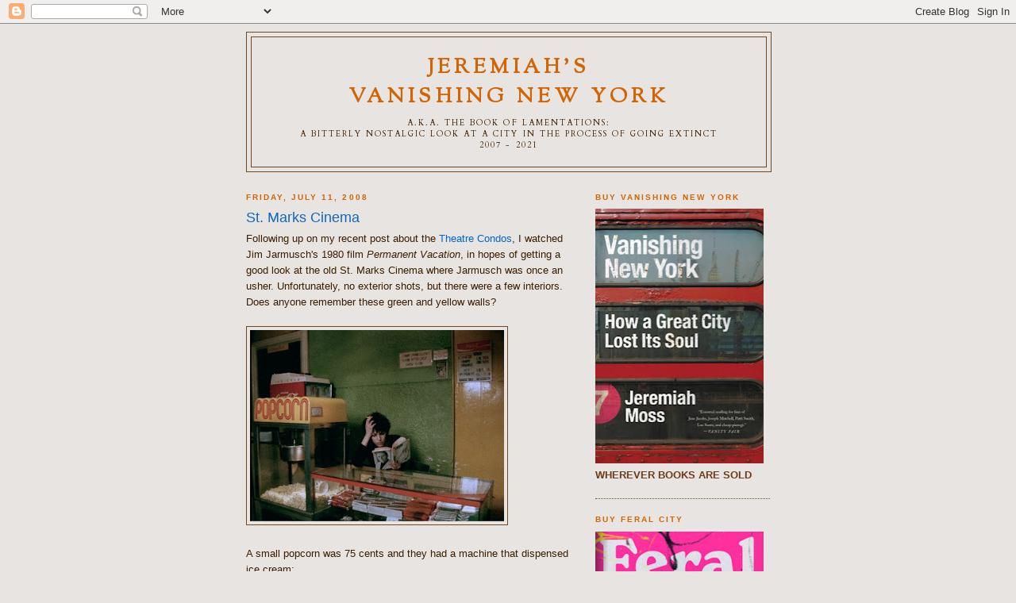

--- FILE ---
content_type: text/html; charset=UTF-8
request_url: https://vanishingnewyork.blogspot.com/2008/07/st-marks-cinema.html
body_size: 21793
content:
<!DOCTYPE html>
<html xmlns='http://www.w3.org/1999/xhtml' xmlns:b='http://www.google.com/2005/gml/b' xmlns:data='http://www.google.com/2005/gml/data' xmlns:expr='http://www.google.com/2005/gml/expr' xmlns:og='http://ogp.me/ns#'>
<head>
<link href='https://www.blogger.com/static/v1/widgets/2944754296-widget_css_bundle.css' rel='stylesheet' type='text/css'/>
<meta content='St. Marks Cinema' property='og:title'/>
<meta content='http://vanishingnewyork.blogspot.com/2008/07/st-marks-cinema.html' property='og:url'/>
<meta content='article' property='og:type'/>
<meta content='Jeremiah&#39;s<br> Vanishing New York' property='og:site_name'/>
<meta content='https://blogger.googleusercontent.com/img/b/R29vZ2xl/AVvXsEgLmtqSQSF_8J5VyBkK6y1aV4PiBp1a24ZqfUsAu48yceDdfaoW0ftAtklrU9SZNVrLlO_yHibBWag2AFyRpZYs6Y4BkqBUvifSjpEPXjResNcq5rukKhl4mNScQ5fZqcSK0tcN9w8BEBPb/s72-c/PVmov.jpg' property='og:image'/>
<meta content='App-ID' property='fb:app_id'/>
<meta content='Facebook-Profile-ID' property='fb:admins'/>
<meta content='text/html; charset=UTF-8' http-equiv='Content-Type'/>
<meta content='blogger' name='generator'/>
<link href='https://vanishingnewyork.blogspot.com/favicon.ico' rel='icon' type='image/x-icon'/>
<link href='http://vanishingnewyork.blogspot.com/2008/07/st-marks-cinema.html' rel='canonical'/>
<link rel="alternate" type="application/atom+xml" title="Jeremiah&#39;s Vanishing New York - Atom" href="https://vanishingnewyork.blogspot.com/feeds/posts/default" />
<link rel="alternate" type="application/rss+xml" title="Jeremiah&#39;s Vanishing New York - RSS" href="https://vanishingnewyork.blogspot.com/feeds/posts/default?alt=rss" />
<link rel="service.post" type="application/atom+xml" title="Jeremiah&#39;s Vanishing New York - Atom" href="https://www.blogger.com/feeds/683382864156505640/posts/default" />

<link rel="alternate" type="application/atom+xml" title="Jeremiah&#39;s Vanishing New York - Atom" href="https://vanishingnewyork.blogspot.com/feeds/858591951959567205/comments/default" />
<!--Can't find substitution for tag [blog.ieCssRetrofitLinks]-->
<link href='https://blogger.googleusercontent.com/img/b/R29vZ2xl/AVvXsEgLmtqSQSF_8J5VyBkK6y1aV4PiBp1a24ZqfUsAu48yceDdfaoW0ftAtklrU9SZNVrLlO_yHibBWag2AFyRpZYs6Y4BkqBUvifSjpEPXjResNcq5rukKhl4mNScQ5fZqcSK0tcN9w8BEBPb/s320/PVmov.jpg' rel='image_src'/>
<meta content='http://vanishingnewyork.blogspot.com/2008/07/st-marks-cinema.html' property='og:url'/>
<meta content='St. Marks Cinema' property='og:title'/>
<meta content='Following up on my recent post about the Theatre Condos , I watched Jim Jarmusch&#39;s 1980 film Permanent Vacation , in hopes of getting a good...' property='og:description'/>
<meta content='https://blogger.googleusercontent.com/img/b/R29vZ2xl/AVvXsEgLmtqSQSF_8J5VyBkK6y1aV4PiBp1a24ZqfUsAu48yceDdfaoW0ftAtklrU9SZNVrLlO_yHibBWag2AFyRpZYs6Y4BkqBUvifSjpEPXjResNcq5rukKhl4mNScQ5fZqcSK0tcN9w8BEBPb/w1200-h630-p-k-no-nu/PVmov.jpg' property='og:image'/>
<title>Jeremiah's Vanishing New York: St. Marks Cinema</title>
<style type='text/css'>@font-face{font-family:'Cardo';font-style:normal;font-weight:400;font-display:swap;src:url(//fonts.gstatic.com/s/cardo/v21/wlp_gwjKBV1pqhvP3IE7225PUCk.woff2)format('woff2');unicode-range:U+0304-0305,U+0308,U+0331,U+10330-1034A;}@font-face{font-family:'Cardo';font-style:normal;font-weight:400;font-display:swap;src:url(//fonts.gstatic.com/s/cardo/v21/wlp_gwjKBV1pqhv03IE7225PUCk.woff2)format('woff2');unicode-range:U+1F00-1FFF;}@font-face{font-family:'Cardo';font-style:normal;font-weight:400;font-display:swap;src:url(//fonts.gstatic.com/s/cardo/v21/wlp_gwjKBV1pqhv73IE7225PUCk.woff2)format('woff2');unicode-range:U+0370-0377,U+037A-037F,U+0384-038A,U+038C,U+038E-03A1,U+03A3-03FF;}@font-face{font-family:'Cardo';font-style:normal;font-weight:400;font-display:swap;src:url(//fonts.gstatic.com/s/cardo/v21/wlp_gwjKBV1pqhv63IE7225PUCk.woff2)format('woff2');unicode-range:U+0307-0308,U+0590-05FF,U+200C-2010,U+20AA,U+25CC,U+FB1D-FB4F;}@font-face{font-family:'Cardo';font-style:normal;font-weight:400;font-display:swap;src:url(//fonts.gstatic.com/s/cardo/v21/wlp_gwjKBV1pqhu63IE7225PUCk.woff2)format('woff2');unicode-range:U+10300-1032F;}@font-face{font-family:'Cardo';font-style:normal;font-weight:400;font-display:swap;src:url(//fonts.gstatic.com/s/cardo/v21/wlp_gwjKBV1pqhvM3IE7225PUCk.woff2)format('woff2');unicode-range:U+16A0-16F8;}@font-face{font-family:'Cardo';font-style:normal;font-weight:400;font-display:swap;src:url(//fonts.gstatic.com/s/cardo/v21/wlp_gwjKBV1pqhv23IE7225PUCk.woff2)format('woff2');unicode-range:U+0100-02BA,U+02BD-02C5,U+02C7-02CC,U+02CE-02D7,U+02DD-02FF,U+0304,U+0308,U+0329,U+1D00-1DBF,U+1E00-1E9F,U+1EF2-1EFF,U+2020,U+20A0-20AB,U+20AD-20C0,U+2113,U+2C60-2C7F,U+A720-A7FF;}@font-face{font-family:'Cardo';font-style:normal;font-weight:400;font-display:swap;src:url(//fonts.gstatic.com/s/cardo/v21/wlp_gwjKBV1pqhv43IE7225P.woff2)format('woff2');unicode-range:U+0000-00FF,U+0131,U+0152-0153,U+02BB-02BC,U+02C6,U+02DA,U+02DC,U+0304,U+0308,U+0329,U+2000-206F,U+20AC,U+2122,U+2191,U+2193,U+2212,U+2215,U+FEFF,U+FFFD;}@font-face{font-family:'Sorts Mill Goudy';font-style:normal;font-weight:400;font-display:swap;src:url(//fonts.gstatic.com/s/sortsmillgoudy/v16/Qw3GZR9MED_6PSuS_50nEaVrfzgEbHQEj7E49PCrfQ.woff2)format('woff2');unicode-range:U+0100-02BA,U+02BD-02C5,U+02C7-02CC,U+02CE-02D7,U+02DD-02FF,U+0304,U+0308,U+0329,U+1D00-1DBF,U+1E00-1E9F,U+1EF2-1EFF,U+2020,U+20A0-20AB,U+20AD-20C0,U+2113,U+2C60-2C7F,U+A720-A7FF;}@font-face{font-family:'Sorts Mill Goudy';font-style:normal;font-weight:400;font-display:swap;src:url(//fonts.gstatic.com/s/sortsmillgoudy/v16/Qw3GZR9MED_6PSuS_50nEaVrfzgEbHoEj7E49PA.woff2)format('woff2');unicode-range:U+0000-00FF,U+0131,U+0152-0153,U+02BB-02BC,U+02C6,U+02DA,U+02DC,U+0304,U+0308,U+0329,U+2000-206F,U+20AC,U+2122,U+2191,U+2193,U+2212,U+2215,U+FEFF,U+FFFD;}</style>
<style id='page-skin-1' type='text/css'><!--
/*
-----------------------------------------------
Blogger Template Style
Name:     Minima
Date:     26 Feb 2004
Updated by: Blogger Team
----------------------------------------------- */
/* Use this with templates/template-twocol.html */
body {
background:#e7e4e1;
margin:0;
color:#3d1e00;
font:x-small Georgia Serif;
font-size/* */:/**/small;
font-size: /**/small;
text-align: center;
}
a:link {
color:#0066cc;
text-decoration:none;
}
a:visited {
color:#477694;
text-decoration:none;
}
a:hover {
color:#1268bb;
text-decoration:underline;
}
a img {
border-width:0;
}
/* Header
-----------------------------------------------
*/
#header-wrapper {
width:660px;
margin:0 auto 10px;
border:1px solid #724823;
}
#header-inner {
background-position: center;
margin-left: auto;
margin-right: auto;
}
#header {
margin: 5px;
border: 1px solid #724823;
text-align: center;
color:#d26403;
}
#header h1 {
margin:5px 5px 0;
padding:15px 20px .25em;
line-height:1.2em;
text-transform:uppercase;
letter-spacing:.2em;
font: normal bold 200% Sorts Mill Goudy;
}
#header a {
color:#d26403;
text-decoration:none;
}
#header a:hover {
color:#d26403;
}
#header .description {
margin:0 5px 5px;
padding:0 20px 15px;
max-width:700px;
text-transform:uppercase;
letter-spacing:.2em;
line-height: 1.4em;
font: normal normal 78% Cardo;
color: #3d1e00;
}
#header img {
margin-left: auto;
margin-right: auto;
}
/* Outer-Wrapper
----------------------------------------------- */
#outer-wrapper {
width: 660px;
margin:0 auto;
padding:10px;
text-align:left;
font: normal normal 100% Arial, Tahoma, Helvetica, FreeSans, sans-serif;
}
#main-wrapper {
width: 410px;
float: left;
word-wrap: break-word; /* fix for long text breaking sidebar float in IE */
overflow: hidden;     /* fix for long non-text content breaking IE sidebar float */
}
#sidebar-wrapper {
width: 220px;
float: right;
word-wrap: break-word; /* fix for long text breaking sidebar float in IE */
overflow: hidden;      /* fix for long non-text content breaking IE sidebar float */
}
/* Headings
----------------------------------------------- */
h2 {
margin:1.5em 0 .75em;
font:normal bold 78% Verdana, Geneva, sans-serif;
line-height: 1.4em;
text-transform:uppercase;
letter-spacing:.2em;
color:#d26403;
}
/* Posts
-----------------------------------------------
*/
h2.date-header {
margin:1.5em 0 .5em;
}
.post {
margin:.5em 0 1.5em;
border-bottom:1px dotted #724823;
padding-bottom:1.5em;
}
.post h3 {
margin:.25em 0 0;
padding:0 0 4px;
font-size:140%;
font-weight:normal;
line-height:1.4em;
color:#1268bb;
}
.post h3 a, .post h3 a:visited, .post h3 strong {
display:block;
text-decoration:none;
color:#1268bb;
font-weight:normal;
}
.post h3 strong, .post h3 a:hover {
color:#3d1e00;
}
.post-body {
margin:0 0 .75em;
line-height:1.6em;
}
.post-body blockquote {
line-height:1.3em;
}
.post-footer {
margin: .75em 0;
color:#d26403;
text-transform:uppercase;
letter-spacing:.1em;
font: normal normal 78% Verdana, Geneva, sans-serif;
line-height: 1.4em;
}
.comment-link {
margin-left:.6em;
}
.post img, table.tr-caption-container {
padding:4px;
border:1px solid #724823;
}
.tr-caption-container img {
border: none;
padding: 0;
}
.post blockquote {
margin:1em 20px;
}
.post blockquote p {
margin:.75em 0;
}
/* Comments
----------------------------------------------- */
#comments h4 {
margin:1em 0;
font-weight: bold;
line-height: 1.4em;
text-transform:uppercase;
letter-spacing:.2em;
color: #d26403;
}
#comments-block {
margin:1em 0 1.5em;
line-height:1.6em;
}
#comments-block .comment-author {
margin:.5em 0;
}
#comments-block .comment-body {
margin:.25em 0 0;
}
#comments-block .comment-footer {
margin:-.25em 0 2em;
line-height: 1.4em;
text-transform:uppercase;
letter-spacing:.1em;
}
#comments-block .comment-body p {
margin:0 0 .75em;
}
.deleted-comment {
font-style:italic;
color:gray;
}
#blog-pager-newer-link {
float: left;
}
#blog-pager-older-link {
float: right;
}
#blog-pager {
text-align: center;
}
.feed-links {
clear: both;
line-height: 2.5em;
}
/* Sidebar Content
----------------------------------------------- */
.sidebar {
color: #6f3c1b;
line-height: 1.5em;
}
.sidebar ul {
list-style:none;
margin:0 0 0;
padding:0 0 0;
}
.sidebar li {
margin:0;
padding-top:0;
padding-right:0;
padding-bottom:.25em;
padding-left:15px;
text-indent:-15px;
line-height:1.5em;
}
.sidebar .widget, .main .widget {
border-bottom:1px dotted #724823;
margin:0 0 1.5em;
padding:0 0 1.5em;
}
.main .Blog {
border-bottom-width: 0;
}
/* Profile
----------------------------------------------- */
.profile-img {
float: left;
margin-top: 0;
margin-right: 5px;
margin-bottom: 5px;
margin-left: 0;
padding: 4px;
border: 1px solid #724823;
}
.profile-data {
margin:0;
text-transform:uppercase;
letter-spacing:.1em;
font: normal normal 78% Verdana, Geneva, sans-serif;
color: #d26403;
font-weight: bold;
line-height: 1.6em;
}
.profile-datablock {
margin:.5em 0 .5em;
}
.profile-textblock {
margin: 0.5em 0;
line-height: 1.6em;
}
.profile-link {
font: normal normal 78% Verdana, Geneva, sans-serif;
text-transform: uppercase;
letter-spacing: .1em;
}
/* Footer
----------------------------------------------- */
#footer {
width:660px;
clear:both;
margin:0 auto;
padding-top:15px;
line-height: 1.6em;
text-transform:uppercase;
letter-spacing:.1em;
text-align: center;
}

--></style>
<link href='https://www.blogger.com/dyn-css/authorization.css?targetBlogID=683382864156505640&amp;zx=817f6254-47cb-4750-86f4-f44ee4a6c0bf' media='none' onload='if(media!=&#39;all&#39;)media=&#39;all&#39;' rel='stylesheet'/><noscript><link href='https://www.blogger.com/dyn-css/authorization.css?targetBlogID=683382864156505640&amp;zx=817f6254-47cb-4750-86f4-f44ee4a6c0bf' rel='stylesheet'/></noscript>
<meta name='google-adsense-platform-account' content='ca-host-pub-1556223355139109'/>
<meta name='google-adsense-platform-domain' content='blogspot.com'/>

</head>
<body>
<div class='navbar section' id='navbar'><div class='widget Navbar' data-version='1' id='Navbar1'><script type="text/javascript">
    function setAttributeOnload(object, attribute, val) {
      if(window.addEventListener) {
        window.addEventListener('load',
          function(){ object[attribute] = val; }, false);
      } else {
        window.attachEvent('onload', function(){ object[attribute] = val; });
      }
    }
  </script>
<div id="navbar-iframe-container"></div>
<script type="text/javascript" src="https://apis.google.com/js/platform.js"></script>
<script type="text/javascript">
      gapi.load("gapi.iframes:gapi.iframes.style.bubble", function() {
        if (gapi.iframes && gapi.iframes.getContext) {
          gapi.iframes.getContext().openChild({
              url: 'https://www.blogger.com/navbar/683382864156505640?po\x3d858591951959567205\x26origin\x3dhttps://vanishingnewyork.blogspot.com',
              where: document.getElementById("navbar-iframe-container"),
              id: "navbar-iframe"
          });
        }
      });
    </script><script type="text/javascript">
(function() {
var script = document.createElement('script');
script.type = 'text/javascript';
script.src = '//pagead2.googlesyndication.com/pagead/js/google_top_exp.js';
var head = document.getElementsByTagName('head')[0];
if (head) {
head.appendChild(script);
}})();
</script>
</div></div>
<div id='outer-wrapper'><div id='wrap2'>
<!-- skip links for text browsers -->
<span id='skiplinks' style='display:none;'>
<a href='#main'>skip to main </a> |
      <a href='#sidebar'>skip to sidebar</a>
</span>
<div id='header-wrapper'>
<div class='header section' id='header'><div class='widget Header' data-version='1' id='Header1'>
<div id='header-inner'>
<div class='titlewrapper'>
<h1 class='title'>
<a href='https://vanishingnewyork.blogspot.com/'>
Jeremiah's<br> Vanishing New York
</a>
</h1>
</div>
<div class='descriptionwrapper'>
<p class='description'><span>a.k.a. The Book of Lamentations: <br>a bitterly nostalgic look at a city in the process of going extinct

<br>2007 - 2021</span></p>
</div>
</div>
</div></div>
</div>
<div id='content-wrapper'>
<div id='crosscol-wrapper' style='text-align:center'>
<div class='crosscol no-items section' id='crosscol'></div>
</div>
<div id='main-wrapper'>
<div class='main section' id='main'><div class='widget Blog' data-version='1' id='Blog1'>
<div class='blog-posts hfeed'>

          <div class="date-outer">
        
<h2 class='date-header'><span>Friday, July 11, 2008</span></h2>

          <div class="date-posts">
        
<div class='post-outer'>
<div class='post hentry'>
<a name='858591951959567205'></a>
<h3 class='post-title entry-title'>
<a href='https://vanishingnewyork.blogspot.com/2008/07/st-marks-cinema.html'>St. Marks Cinema</a>
</h3>
<div class='post-header-line-1'></div>
<div class='post-body entry-content'>
Following up on my recent post about the <a href="http://vanishingnewyork.blogspot.com/2008/07/theatre-condos.html">Theatre Condos</a>, I watched Jim Jarmusch's 1980 film <span style="font-style: italic;">Permanent Vacation</span>, in hopes of getting a good look at the old St. Marks Cinema where Jarmusch was once an usher. Unfortunately, no exterior shots, but there were a few interiors. Does anyone remember these green and yellow walls?<br /><br /><a href="https://blogger.googleusercontent.com/img/b/R29vZ2xl/AVvXsEgLmtqSQSF_8J5VyBkK6y1aV4PiBp1a24ZqfUsAu48yceDdfaoW0ftAtklrU9SZNVrLlO_yHibBWag2AFyRpZYs6Y4BkqBUvifSjpEPXjResNcq5rukKhl4mNScQ5fZqcSK0tcN9w8BEBPb/s1600-h/PVmov.jpg" onblur="try {parent.deselectBloggerImageGracefully();} catch(e) {}"><img alt="" border="0" id="BLOGGER_PHOTO_ID_5221208117067241234" src="https://blogger.googleusercontent.com/img/b/R29vZ2xl/AVvXsEgLmtqSQSF_8J5VyBkK6y1aV4PiBp1a24ZqfUsAu48yceDdfaoW0ftAtklrU9SZNVrLlO_yHibBWag2AFyRpZYs6Y4BkqBUvifSjpEPXjResNcq5rukKhl4mNScQ5fZqcSK0tcN9w8BEBPb/s320/PVmov.jpg" style="cursor: pointer;" /></a><br /><br />A small popcorn was 75 cents and they had a machine that dispensed ice cream:<br /><br /><a href="https://blogger.googleusercontent.com/img/b/R29vZ2xl/AVvXsEiHexjFTYmo3rloFvb6JQ5xJBupVLnfTTkkxKn-gNVrO3VFf0Pu12iir4ej916aH-cT69wpSmphtcqBO-bKA5JBgFdR0TlZ3L6Ri3lbbvubPu-XUWZNIuNkyOqdTcdpZTMZ7qJ1HddyKVjW/s1600-h/PVmov2.jpg" onblur="try {parent.deselectBloggerImageGracefully();} catch(e) {}"><img alt="" border="0" id="BLOGGER_PHOTO_ID_5221208121853274418" src="https://blogger.googleusercontent.com/img/b/R29vZ2xl/AVvXsEiHexjFTYmo3rloFvb6JQ5xJBupVLnfTTkkxKn-gNVrO3VFf0Pu12iir4ej916aH-cT69wpSmphtcqBO-bKA5JBgFdR0TlZ3L6Ri3lbbvubPu-XUWZNIuNkyOqdTcdpZTMZ7qJ1HddyKVjW/s320/PVmov2.jpg" style="cursor: pointer;" /></a><br /><br /><span style="font-style: italic;">Permanent Vacation</span> is a student film. It's pretty slow and not much happens. It is, however, a great record of the Lower East Side and "Nolita" back when it was a burnt-out wasteland.<br /><br /><a href="https://blogger.googleusercontent.com/img/b/R29vZ2xl/AVvXsEgzT94AxBAQ_Rd3b4UMP3XQVTFSw2wOXagJjG1QdWiGMItOaOFOnMg3DzfyocY9v9rStO9WqAHSyQb9iJzyBXS9a4l0TZz0brpPECcmDI1qKBR333D8L8rk8_cOeBC1IDnFENJ8OL8VNKPU/s1600-h/PVlot.jpg" onblur="try {parent.deselectBloggerImageGracefully();} catch(e) {}"><img alt="" border="0" id="BLOGGER_PHOTO_ID_5221208117015964322" src="https://blogger.googleusercontent.com/img/b/R29vZ2xl/AVvXsEgzT94AxBAQ_Rd3b4UMP3XQVTFSw2wOXagJjG1QdWiGMItOaOFOnMg3DzfyocY9v9rStO9WqAHSyQb9iJzyBXS9a4l0TZz0brpPECcmDI1qKBR333D8L8rk8_cOeBC1IDnFENJ8OL8VNKPU/s320/PVlot.jpg" style="cursor: pointer;" /></a><br /><br />The DVD also includes a German documentary from 1984, in which Jarmusch notes how much the city had changed in the 4 years since he shot the movie. He says, <span style="font-weight: bold;">"A lot of places that we shot aren't even there anymore, New York has changed so much. It's kind of eerie."</span><br /><br />He points out a new apartment building that he says looks like "a prison yard" and that replaced a field that once sprang up in a vacant lot he used in the movie.<br /><br /><a href="https://blogger.googleusercontent.com/img/b/R29vZ2xl/AVvXsEhUi2vjEteNFUl-p2iYb_esXvx1yS6gOAxx_OmmkIFBpn0eRllCBhjTs5z2GCsFxCWCBDnw64SUSqB9-cHjebLCbE0jw7XeMT141AP4EAKk-XAqIdWGB4UaT8UhCmheTMFnMEB23ixDmvFz/s1600-h/jarm.jpg" onblur="try {parent.deselectBloggerImageGracefully();} catch(e) {}"><img alt="" border="0" id="BLOGGER_PHOTO_ID_5221208119878686834" src="https://blogger.googleusercontent.com/img/b/R29vZ2xl/AVvXsEhUi2vjEteNFUl-p2iYb_esXvx1yS6gOAxx_OmmkIFBpn0eRllCBhjTs5z2GCsFxCWCBDnw64SUSqB9-cHjebLCbE0jw7XeMT141AP4EAKk-XAqIdWGB4UaT8UhCmheTMFnMEB23ixDmvFz/s320/jarm.jpg" style="cursor: pointer;" /></a><br /><br />Perhaps a kindred vanishing-city obsessive, he mentions the same loss in this 1992 <a href="http://query.nytimes.com/gst/fullpage.html?res=9E0CE3D81230F933A05757C0A964958260">New York Times article</a>:<br /><br />"See that big red building, it's like an apartment complex?" he says, pointing down Spring Street. "That didn't used to be there. I filmed scenes from my first film, 'Permanent Vacation,' in that lot when it was an empty lot. Then they built that building. There were these big signs that said 'Little Italy Restoration Association,' which spells 'lira.' " He chuckles dryly. "Hmph. Dubious."<br /><br />While he was filming "Permanent Vacation" in an apartment on East Third Street, the late painter Jean-Michel Basquiat took to using the set as a crash pad. "Every time we did a reverse angle, I'd have to drag Jean-Michel in his sleeping bag under the camera so he'd be out of the shot," he says. "He'd grunt and go back to sleep."
<div style='clear: both;'></div>
</div>
<div class='post-footer'>
<div><a id='https://vanishingnewyork.blogspot.com/2008/07/st-marks-cinema.html' name='St. Marks Cinema' onclick='return addthis_sendto()' onmouseout='addthis_close()' onmouseover='return addthis_open(this, "", this.id, this.name);'><img alt="Bookmark and Share" height="16" src="https://lh3.googleusercontent.com/blogger_img_proxy/AEn0k_vDN4S3K1ovw9leEbNQqTBAfOsHRm16fujGhrfyX6dYiexUG0bY0KWpJl5_lwJll9jnuLDrSO6rIh0YJ4843GNYy0nmh7j_UwtgBq8PP7IH4Es7KQ=s0-d" style="border:0" width="125"></a>
<script src="//s7.addthis.com/js/250/addthis_widget.js?pub=xa-4a5547aa1585e36d" type="text/javascript"></script></div>
<div class='post-footer-line post-footer-line-1'><span class='post-author vcard'>
Posted by
<span class='fn'>Jeremiah Moss</span>
</span>
<span class='post-timestamp'>
at
<a class='timestamp-link' href='https://vanishingnewyork.blogspot.com/2008/07/st-marks-cinema.html' rel='bookmark' title='permanent link'><abbr class='published' title='2008-07-11T07:49:00-04:00'>7:49&#8239;AM</abbr></a>
</span>
<span class='post-comment-link'>
</span>
<span class='post-icons'>
<span class='item-action'>
<a href='https://www.blogger.com/email-post/683382864156505640/858591951959567205' title='Email Post'>
<img alt="" class="icon-action" height="13" src="//www.blogger.com/img/icon18_email.gif" width="18">
</a>
</span>
<span class='item-control blog-admin pid-2117195974'>
<a href='https://www.blogger.com/post-edit.g?blogID=683382864156505640&postID=858591951959567205&from=pencil' title='Edit Post'>
<img alt='' class='icon-action' height='18' src='https://resources.blogblog.com/img/icon18_edit_allbkg.gif' width='18'/>
</a>
</span>
</span>
<span class='post-backlinks post-comment-link'>
</span>
</div>
<div class='post-footer-line post-footer-line-2'><span class='post-labels'>
Labels:
<a href='https://vanishingnewyork.blogspot.com/search/label/east%20village' rel='tag'>east village</a>,
<a href='https://vanishingnewyork.blogspot.com/search/label/lower%20east%20side' rel='tag'>lower east side</a>
</span>
</div>
<div class='post-footer-line post-footer-line-3'></div>
</div>
</div>
<div class='comments' id='comments'>
<a name='comments'></a>
<h4>22 comments:</h4>
<div id='Blog1_comments-block-wrapper'>
<dl class='avatar-comment-indent' id='comments-block'>
<dt class='comment-author ' id='c6435148019563939780'>
<a name='c6435148019563939780'></a>
<div class="avatar-image-container avatar-stock"><span dir="ltr"><a href="https://www.blogger.com/profile/03255105317878804914" target="" rel="nofollow" onclick="" class="avatar-hovercard" id="av-6435148019563939780-03255105317878804914"><img src="//www.blogger.com/img/blogger_logo_round_35.png" width="35" height="35" alt="" title="Bob Arihood">

</a></span></div>
<a href='https://www.blogger.com/profile/03255105317878804914' rel='nofollow'>Bob Arihood</a>
said...
</dt>
<dd class='comment-body' id='Blog1_cmt-6435148019563939780'>
<p>
Jeremiah I certainly do remember the St Marks Cinema . I actually did some repair work on the projectors once ....A very long time ago in another century.
</p>
</dd>
<dd class='comment-footer'>
<span class='comment-timestamp'>
<a href='https://vanishingnewyork.blogspot.com/2008/07/st-marks-cinema.html?showComment=1215778860000#c6435148019563939780' title='comment permalink'>
July 11, 2008 at 8:21&#8239;AM
</a>
<span class='item-control blog-admin pid-1454255063'>
<a class='comment-delete' href='https://www.blogger.com/comment/delete/683382864156505640/6435148019563939780' title='Delete Comment'>
<img src='https://resources.blogblog.com/img/icon_delete13.gif'/>
</a>
</span>
</span>
</dd>
<dt class='comment-author ' id='c6262221680062656193'>
<a name='c6262221680062656193'></a>
<div class="avatar-image-container avatar-stock"><span dir="ltr"><img src="//resources.blogblog.com/img/blank.gif" width="35" height="35" alt="" title="Anonymous">

</span></div>
Anonymous
said...
</dt>
<dd class='comment-body' id='Blog1_cmt-6262221680062656193'>
<p>
if you are looking for an exterior shot of the st. marks theatre it can be found in Moscow on the Hudson, the robin williams movie.  there is a rather good shot of it as williams leaves the theatre.  i used to live across the street from during the Gap era and that shot is about all i remember about the film.
</p>
</dd>
<dd class='comment-footer'>
<span class='comment-timestamp'>
<a href='https://vanishingnewyork.blogspot.com/2008/07/st-marks-cinema.html?showComment=1215795360000#c6262221680062656193' title='comment permalink'>
July 11, 2008 at 12:56&#8239;PM
</a>
<span class='item-control blog-admin pid-598402890'>
<a class='comment-delete' href='https://www.blogger.com/comment/delete/683382864156505640/6262221680062656193' title='Delete Comment'>
<img src='https://resources.blogblog.com/img/icon_delete13.gif'/>
</a>
</span>
</span>
</dd>
<dt class='comment-author ' id='c6546917193650367339'>
<a name='c6546917193650367339'></a>
<div class="avatar-image-container avatar-stock"><span dir="ltr"><img src="//resources.blogblog.com/img/blank.gif" width="35" height="35" alt="" title="Anonymous">

</span></div>
Anonymous
said...
</dt>
<dd class='comment-body' id='Blog1_cmt-6546917193650367339'>
<p>
I think the guy that ran that theater is the projectionist at AMMI.  If it's who I'm thinking, he has some great stories.
</p>
</dd>
<dd class='comment-footer'>
<span class='comment-timestamp'>
<a href='https://vanishingnewyork.blogspot.com/2008/07/st-marks-cinema.html?showComment=1215801600000#c6546917193650367339' title='comment permalink'>
July 11, 2008 at 2:40&#8239;PM
</a>
<span class='item-control blog-admin pid-598402890'>
<a class='comment-delete' href='https://www.blogger.com/comment/delete/683382864156505640/6546917193650367339' title='Delete Comment'>
<img src='https://resources.blogblog.com/img/icon_delete13.gif'/>
</a>
</span>
</span>
</dd>
<dt class='comment-author ' id='c8146163435234433367'>
<a name='c8146163435234433367'></a>
<div class="avatar-image-container avatar-stock"><span dir="ltr"><img src="//resources.blogblog.com/img/blank.gif" width="35" height="35" alt="" title="Anonymous">

</span></div>
Anonymous
said...
</dt>
<dd class='comment-body' id='Blog1_cmt-8146163435234433367'>
<p>
I worked there taking the money and dispensing tickets and selling the popcorn and goodies too--it was a cool scene-then a guy with a deformed hip came on board and hated everyone and slowly we all left and then the cinema closed--<BR/>I remember going there before it closed and enjoying myself--the bon bon ice cream drops were really good-
</p>
</dd>
<dd class='comment-footer'>
<span class='comment-timestamp'>
<a href='https://vanishingnewyork.blogspot.com/2008/07/st-marks-cinema.html?showComment=1215803880000#c8146163435234433367' title='comment permalink'>
July 11, 2008 at 3:18&#8239;PM
</a>
<span class='item-control blog-admin pid-598402890'>
<a class='comment-delete' href='https://www.blogger.com/comment/delete/683382864156505640/8146163435234433367' title='Delete Comment'>
<img src='https://resources.blogblog.com/img/icon_delete13.gif'/>
</a>
</span>
</span>
</dd>
<dt class='comment-author blog-author' id='c8610522422818856463'>
<a name='c8610522422818856463'></a>
<div class="avatar-image-container avatar-stock"><span dir="ltr"><a href="https://www.blogger.com/profile/11791516443125872364" target="" rel="nofollow" onclick="" class="avatar-hovercard" id="av-8610522422818856463-11791516443125872364"><img src="//www.blogger.com/img/blogger_logo_round_35.png" width="35" height="35" alt="" title="Jeremiah Moss">

</a></span></div>
<a href='https://www.blogger.com/profile/11791516443125872364' rel='nofollow'>Jeremiah Moss</a>
said...
</dt>
<dd class='comment-body' id='Blog1_cmt-8610522422818856463'>
<p>
moscow on the hudson: good idea, probably has lots of 80s NYC scenes.<BR/><BR/>great to hear about the old cinema. wish we still had something like it. i really miss having double features at st. marks and 1st ave, too.
</p>
</dd>
<dd class='comment-footer'>
<span class='comment-timestamp'>
<a href='https://vanishingnewyork.blogspot.com/2008/07/st-marks-cinema.html?showComment=1215804240000#c8610522422818856463' title='comment permalink'>
July 11, 2008 at 3:24&#8239;PM
</a>
<span class='item-control blog-admin pid-2117195974'>
<a class='comment-delete' href='https://www.blogger.com/comment/delete/683382864156505640/8610522422818856463' title='Delete Comment'>
<img src='https://resources.blogblog.com/img/icon_delete13.gif'/>
</a>
</span>
</span>
</dd>
<dt class='comment-author ' id='c6671131651419382205'>
<a name='c6671131651419382205'></a>
<div class="avatar-image-container avatar-stock"><span dir="ltr"><img src="//resources.blogblog.com/img/blank.gif" width="35" height="35" alt="" title="Anonymous">

</span></div>
Anonymous
said...
</dt>
<dd class='comment-body' id='Blog1_cmt-6671131651419382205'>
<p>
Speaking of movies with great 80's New York scenes, I've always thought "Ghostbusters" and Gene Wilder and Richard Pryor's "See Know Evil, Hear No Evil" were two of the best.  <BR/>The latter, especially, has some great scenes in Tribeca before it was Tribeca (the way I remember it), and Union Square before Vigin Megastore.  I'm aware that many people dislike that film, but the version I used to watch on WPIX Channel 11 (which has alternate, character forming dialogue) was quite decent and enjoyable.
</p>
</dd>
<dd class='comment-footer'>
<span class='comment-timestamp'>
<a href='https://vanishingnewyork.blogspot.com/2008/07/st-marks-cinema.html?showComment=1215816120000#c6671131651419382205' title='comment permalink'>
July 11, 2008 at 6:42&#8239;PM
</a>
<span class='item-control blog-admin pid-598402890'>
<a class='comment-delete' href='https://www.blogger.com/comment/delete/683382864156505640/6671131651419382205' title='Delete Comment'>
<img src='https://resources.blogblog.com/img/icon_delete13.gif'/>
</a>
</span>
</span>
</dd>
<dt class='comment-author ' id='c1315548300587540375'>
<a name='c1315548300587540375'></a>
<div class="avatar-image-container avatar-stock"><span dir="ltr"><img src="//resources.blogblog.com/img/blank.gif" width="35" height="35" alt="" title="Anonymous">

</span></div>
Anonymous
said...
</dt>
<dd class='comment-body' id='Blog1_cmt-1315548300587540375'>
<p>
Oh my goodness, I meant "See No Evil, Hear No Evil"!  I don't know why I put "See Know" back there.  I guess that's fatigue.<BR/><BR/>Also, "Moscow On the Hudson" is a great film to see NYC in the 80's (he even goes to the Village).
</p>
</dd>
<dd class='comment-footer'>
<span class='comment-timestamp'>
<a href='https://vanishingnewyork.blogspot.com/2008/07/st-marks-cinema.html?showComment=1215824940000#c1315548300587540375' title='comment permalink'>
July 11, 2008 at 9:09&#8239;PM
</a>
<span class='item-control blog-admin pid-598402890'>
<a class='comment-delete' href='https://www.blogger.com/comment/delete/683382864156505640/1315548300587540375' title='Delete Comment'>
<img src='https://resources.blogblog.com/img/icon_delete13.gif'/>
</a>
</span>
</span>
</dd>
<dt class='comment-author ' id='c3098571540747852296'>
<a name='c3098571540747852296'></a>
<div class="avatar-image-container avatar-stock"><span dir="ltr"><img src="//resources.blogblog.com/img/blank.gif" width="35" height="35" alt="" title="Anonymous">

</span></div>
Anonymous
said...
</dt>
<dd class='comment-body' id='Blog1_cmt-3098571540747852296'>
<p>
Another movie with great 80's New York scenes is John Sayles' <I>Brother from Another Planet</I>.  I saw it at either Bleecker Street Cinema, the Waverly or the Quad (I'm embarrassed to admit I can't remember which) when I was 16 and loved it to pieces.  I just saw it for the first time in nearly 24 years in May, and I loved it every bit as much as I did when I was a kid.  The exteriors are just great, and Fisher Stevens's cameo as a teenaged magician on the uptown A train is terrific fun.
</p>
</dd>
<dd class='comment-footer'>
<span class='comment-timestamp'>
<a href='https://vanishingnewyork.blogspot.com/2008/07/st-marks-cinema.html?showComment=1215836280000#c3098571540747852296' title='comment permalink'>
July 12, 2008 at 12:18&#8239;AM
</a>
<span class='item-control blog-admin pid-598402890'>
<a class='comment-delete' href='https://www.blogger.com/comment/delete/683382864156505640/3098571540747852296' title='Delete Comment'>
<img src='https://resources.blogblog.com/img/icon_delete13.gif'/>
</a>
</span>
</span>
</dd>
<dt class='comment-author ' id='c7999563469185058278'>
<a name='c7999563469185058278'></a>
<div class="avatar-image-container avatar-stock"><span dir="ltr"><img src="//resources.blogblog.com/img/blank.gif" width="35" height="35" alt="" title="Anonymous">

</span></div>
Anonymous
said...
</dt>
<dd class='comment-body' id='Blog1_cmt-7999563469185058278'>
<p>
I love "Brother From Another Planet".  <BR/>How about "Do the Right Thing" for Brooklyn and "Sisters" for Staten Island (granted, "Sisters" is from the 70's, but there isn't much to choose from for Saten Island).
</p>
</dd>
<dd class='comment-footer'>
<span class='comment-timestamp'>
<a href='https://vanishingnewyork.blogspot.com/2008/07/st-marks-cinema.html?showComment=1215868140000#c7999563469185058278' title='comment permalink'>
July 12, 2008 at 9:09&#8239;AM
</a>
<span class='item-control blog-admin pid-598402890'>
<a class='comment-delete' href='https://www.blogger.com/comment/delete/683382864156505640/7999563469185058278' title='Delete Comment'>
<img src='https://resources.blogblog.com/img/icon_delete13.gif'/>
</a>
</span>
</span>
</dd>
<dt class='comment-author ' id='c6883373583019418236'>
<a name='c6883373583019418236'></a>
<div class="avatar-image-container avatar-stock"><span dir="ltr"><a href="https://www.blogger.com/profile/17655853071141983663" target="" rel="nofollow" onclick="" class="avatar-hovercard" id="av-6883373583019418236-17655853071141983663"><img src="//www.blogger.com/img/blogger_logo_round_35.png" width="35" height="35" alt="" title="freddy2000">

</a></span></div>
<a href='https://www.blogger.com/profile/17655853071141983663' rel='nofollow'>freddy2000</a>
said...
</dt>
<dd class='comment-body' id='Blog1_cmt-6883373583019418236'>
<p>
Todd Haynes' POISON for the Vinegar Hill/Dumbo streets (in the B + W section) and the best EV movie-- Phil Hartman's NO PICNIC-- avail at 2 boots video, natch!
</p>
</dd>
<dd class='comment-footer'>
<span class='comment-timestamp'>
<a href='https://vanishingnewyork.blogspot.com/2008/07/st-marks-cinema.html?showComment=1215870540000#c6883373583019418236' title='comment permalink'>
July 12, 2008 at 9:49&#8239;AM
</a>
<span class='item-control blog-admin pid-2074017254'>
<a class='comment-delete' href='https://www.blogger.com/comment/delete/683382864156505640/6883373583019418236' title='Delete Comment'>
<img src='https://resources.blogblog.com/img/icon_delete13.gif'/>
</a>
</span>
</span>
</dd>
<dt class='comment-author ' id='c3393617954523521770'>
<a name='c3393617954523521770'></a>
<div class="avatar-image-container avatar-stock"><span dir="ltr"><img src="//resources.blogblog.com/img/blank.gif" width="35" height="35" alt="" title="Anonymous">

</span></div>
Anonymous
said...
</dt>
<dd class='comment-body' id='Blog1_cmt-3393617954523521770'>
<p>
Susan Seidelman's SMITHEREENS is the best for early 80s East Village. They cast a lot of the extras from The School of Visual Arts, where I was a student at the time. Also Richard Hell in the cast and cameos by Amos Poe, Cookie Mueller, and other downtown scensters. (Chris Noth plays a prostitute according to IMDB. I will have to rewatch to catch that...)
</p>
</dd>
<dd class='comment-footer'>
<span class='comment-timestamp'>
<a href='https://vanishingnewyork.blogspot.com/2008/07/st-marks-cinema.html?showComment=1216042440000#c3393617954523521770' title='comment permalink'>
July 14, 2008 at 9:34&#8239;AM
</a>
<span class='item-control blog-admin pid-598402890'>
<a class='comment-delete' href='https://www.blogger.com/comment/delete/683382864156505640/3393617954523521770' title='Delete Comment'>
<img src='https://resources.blogblog.com/img/icon_delete13.gif'/>
</a>
</span>
</span>
</dd>
<dt class='comment-author ' id='c711560680167273519'>
<a name='c711560680167273519'></a>
<div class="avatar-image-container avatar-stock"><span dir="ltr"><img src="//resources.blogblog.com/img/blank.gif" width="35" height="35" alt="" title="Anonymous">

</span></div>
Anonymous
said...
</dt>
<dd class='comment-body' id='Blog1_cmt-711560680167273519'>
<p>
Oh that fucking theater - how we loved  seeing the midnight movies there! Seeing those interior shots made me want to cry. And the shots of the burnt out rubble - that was my home, I lived on Ave C and Third street in 1980 when Jarmusch was shooting that film, I forgot what a surreal landscape that was to live in.<BR/><BR/>Years later (early 90's), when I came back to visit the old neighborhood and found that Gap there, I immediately peed on the window, right during the heart of Saturday night. It was childish, I know, but it felt good.
</p>
</dd>
<dd class='comment-footer'>
<span class='comment-timestamp'>
<a href='https://vanishingnewyork.blogspot.com/2008/07/st-marks-cinema.html?showComment=1216056060000#c711560680167273519' title='comment permalink'>
July 14, 2008 at 1:21&#8239;PM
</a>
<span class='item-control blog-admin pid-598402890'>
<a class='comment-delete' href='https://www.blogger.com/comment/delete/683382864156505640/711560680167273519' title='Delete Comment'>
<img src='https://resources.blogblog.com/img/icon_delete13.gif'/>
</a>
</span>
</span>
</dd>
<dt class='comment-author ' id='c4170857689957087422'>
<a name='c4170857689957087422'></a>
<div class="avatar-image-container avatar-stock"><span dir="ltr"><img src="//resources.blogblog.com/img/blank.gif" width="35" height="35" alt="" title="Anonymous">

</span></div>
Anonymous
said...
</dt>
<dd class='comment-body' id='Blog1_cmt-4170857689957087422'>
<p>
Bleecker St., 8th St. Playhouse, the Art - miss 'em all.<BR/><BR/>...and I know it's mid-70s, but my favorite "New York" sequence is the first couple of minutes of "Dog Day Afternoon."
</p>
</dd>
<dd class='comment-footer'>
<span class='comment-timestamp'>
<a href='https://vanishingnewyork.blogspot.com/2008/07/st-marks-cinema.html?showComment=1216162320000#c4170857689957087422' title='comment permalink'>
July 15, 2008 at 6:52&#8239;PM
</a>
<span class='item-control blog-admin pid-598402890'>
<a class='comment-delete' href='https://www.blogger.com/comment/delete/683382864156505640/4170857689957087422' title='Delete Comment'>
<img src='https://resources.blogblog.com/img/icon_delete13.gif'/>
</a>
</span>
</span>
</dd>
<dt class='comment-author ' id='c6281230895579203621'>
<a name='c6281230895579203621'></a>
<div class="avatar-image-container avatar-stock"><span dir="ltr"><img src="//resources.blogblog.com/img/blank.gif" width="35" height="35" alt="" title="Anonymous">

</span></div>
Anonymous
said...
</dt>
<dd class='comment-body' id='Blog1_cmt-6281230895579203621'>
<p>
That's true, "Dog Day Afternoon" was a great one--I like that sequence too.<BR/>There were a lot of great New York films in the 70's, not just for exterior shots but for atmosphere too.
</p>
</dd>
<dd class='comment-footer'>
<span class='comment-timestamp'>
<a href='https://vanishingnewyork.blogspot.com/2008/07/st-marks-cinema.html?showComment=1216177740000#c6281230895579203621' title='comment permalink'>
July 15, 2008 at 11:09&#8239;PM
</a>
<span class='item-control blog-admin pid-598402890'>
<a class='comment-delete' href='https://www.blogger.com/comment/delete/683382864156505640/6281230895579203621' title='Delete Comment'>
<img src='https://resources.blogblog.com/img/icon_delete13.gif'/>
</a>
</span>
</span>
</dd>
<dt class='comment-author ' id='c6933825057773585986'>
<a name='c6933825057773585986'></a>
<div class="avatar-image-container avatar-stock"><span dir="ltr"><img src="//resources.blogblog.com/img/blank.gif" width="35" height="35" alt="" title="Anonymous">

</span></div>
Anonymous
said...
</dt>
<dd class='comment-body' id='Blog1_cmt-6933825057773585986'>
<p>
hi! i had to jump in this thread- i LOVE your blog &amp; feel the same way about our vanishing nyc. anyway, some other good nyc films that i&#39;ve been re-watching lately are Times Square, Story of a Junkie (watch it with the director&#39;s voiceover to get details about where exactly they were filming), I second Smithereens, Desperately Seeking Susan, Sid &amp; Nancy, Blank Generation, Downtown 81, Basquiat, Alphabet City, After Hours, Johnny Thunders:What About Me (amazing footage of Tompkins Square Park around 90). Most of these can be found on Netflix. I&#39;m always looking for other good nyc films, so if others have more recos, I&#39;d love to hear them; thanks!
</p>
</dd>
<dd class='comment-footer'>
<span class='comment-timestamp'>
<a href='https://vanishingnewyork.blogspot.com/2008/07/st-marks-cinema.html?showComment=1216302780000#c6933825057773585986' title='comment permalink'>
July 17, 2008 at 9:53&#8239;AM
</a>
<span class='item-control blog-admin pid-598402890'>
<a class='comment-delete' href='https://www.blogger.com/comment/delete/683382864156505640/6933825057773585986' title='Delete Comment'>
<img src='https://resources.blogblog.com/img/icon_delete13.gif'/>
</a>
</span>
</span>
</dd>
<dt class='comment-author ' id='c4097034791207703159'>
<a name='c4097034791207703159'></a>
<div class="avatar-image-container avatar-stock"><span dir="ltr"><img src="//resources.blogblog.com/img/blank.gif" width="35" height="35" alt="" title="Anonymous">

</span></div>
Anonymous
said...
</dt>
<dd class='comment-body' id='Blog1_cmt-4097034791207703159'>
<p>
Good scene of Astor place in the late 70&#39;s in the Taking of Pelham 1,2,3
</p>
</dd>
<dd class='comment-footer'>
<span class='comment-timestamp'>
<a href='https://vanishingnewyork.blogspot.com/2008/07/st-marks-cinema.html?showComment=1326480026161#c4097034791207703159' title='comment permalink'>
January 13, 2012 at 1:40&#8239;PM
</a>
<span class='item-control blog-admin pid-598402890'>
<a class='comment-delete' href='https://www.blogger.com/comment/delete/683382864156505640/4097034791207703159' title='Delete Comment'>
<img src='https://resources.blogblog.com/img/icon_delete13.gif'/>
</a>
</span>
</span>
</dd>
<dt class='comment-author ' id='c5436069839022134817'>
<a name='c5436069839022134817'></a>
<div class="avatar-image-container vcard"><span dir="ltr"><a href="https://www.blogger.com/profile/03535683572170541615" target="" rel="nofollow" onclick="" class="avatar-hovercard" id="av-5436069839022134817-03535683572170541615"><img src="https://resources.blogblog.com/img/blank.gif" width="35" height="35" class="delayLoad" style="display: none;" longdesc="//blogger.googleusercontent.com/img/b/R29vZ2xl/AVvXsEjJzCr7N7_QJRshHkyyPhIwfKkdUaDxo-kmc8bFuxzDjN0LMt_SHcUML_arBnGBwQAfMoUNPLVFFf1_NNyzL7bDHWbb9HUdWOSFHOySvONDefHE1WZf2gsU86bhvit43ow/s45-c/*" alt="" title="esquared&trade;">

<noscript><img src="//blogger.googleusercontent.com/img/b/R29vZ2xl/AVvXsEjJzCr7N7_QJRshHkyyPhIwfKkdUaDxo-kmc8bFuxzDjN0LMt_SHcUML_arBnGBwQAfMoUNPLVFFf1_NNyzL7bDHWbb9HUdWOSFHOySvONDefHE1WZf2gsU86bhvit43ow/s45-c/*" width="35" height="35" class="photo" alt=""></noscript></a></span></div>
<a href='https://www.blogger.com/profile/03535683572170541615' rel='nofollow'>esquared&#8482;</a>
said...
</dt>
<dd class='comment-body' id='Blog1_cmt-5436069839022134817'>
<p>
Anyone knows if St. Marks Cinema did not always have the apostrophe? Just wondering. Same with the street-- <a href="http://en.wikipedia.org/wiki/File:Street_sign_St_Marks_Place_Second_Avenue.jpg" rel="nofollow">St. Marks PL</a>. Anyone? Anyone? Bueller? This just got me thinking since Waterstone&#39;s in England is now <a href="http://www.dailymail.co.uk/debate/article-2086128/Waterstones-O-apostrophe-art-thou-.html" rel="nofollow">dropping the apostrophe</a>. Sorry for the deviation. Carry on.
</p>
</dd>
<dd class='comment-footer'>
<span class='comment-timestamp'>
<a href='https://vanishingnewyork.blogspot.com/2008/07/st-marks-cinema.html?showComment=1326482624681#c5436069839022134817' title='comment permalink'>
January 13, 2012 at 2:23&#8239;PM
</a>
<span class='item-control blog-admin pid-359637146'>
<a class='comment-delete' href='https://www.blogger.com/comment/delete/683382864156505640/5436069839022134817' title='Delete Comment'>
<img src='https://resources.blogblog.com/img/icon_delete13.gif'/>
</a>
</span>
</span>
</dd>
<dt class='comment-author ' id='c5709054391967713519'>
<a name='c5709054391967713519'></a>
<div class="avatar-image-container avatar-stock"><span dir="ltr"><a href="https://www.blogger.com/profile/13803259299742746522" target="" rel="nofollow" onclick="" class="avatar-hovercard" id="av-5709054391967713519-13803259299742746522"><img src="//www.blogger.com/img/blogger_logo_round_35.png" width="35" height="35" alt="" title="arlsixb">

</a></span></div>
<a href='https://www.blogger.com/profile/13803259299742746522' rel='nofollow'>arlsixb</a>
said...
</dt>
<dd class='comment-body' id='Blog1_cmt-5709054391967713519'>
<p>
Hi! I am so glad to find your blog.I have been looking for pictures of this wonderful place.   I have so many fond memories of St Marks Cinema (&quot;...where the admission is only 2 dollars, this week week we are proud to present...&quot;went the phone recording) It was maybe 1978 or 9 as a hs student living in the neighborhood i was first hired to stuff and seal envelopes for a big mailing.  From there I moved up to concession stand and ticket booth.  You could get a popcorn with a a soda for under 2 dollars. I do remember the ice cream machine and the bon bons.  It was a friendly and fun place.  The owners were cool. I loved the double features, the midnight shows, the funky smell of soybean oil and popcorn, the good people, the tiny ticket booth and the tiny electric heater inside the booth to keep us warm in the winter.  I left sometime in the early eighties and when I returned many years later, I was heartbroken to see that it was replaced by a GAP. How ridiculous and sad I thought. A big loss...
</p>
</dd>
<dd class='comment-footer'>
<span class='comment-timestamp'>
<a href='https://vanishingnewyork.blogspot.com/2008/07/st-marks-cinema.html?showComment=1340473153598#c5709054391967713519' title='comment permalink'>
June 23, 2012 at 1:39&#8239;PM
</a>
<span class='item-control blog-admin pid-940334939'>
<a class='comment-delete' href='https://www.blogger.com/comment/delete/683382864156505640/5709054391967713519' title='Delete Comment'>
<img src='https://resources.blogblog.com/img/icon_delete13.gif'/>
</a>
</span>
</span>
</dd>
<dt class='comment-author ' id='c5634278090933470231'>
<a name='c5634278090933470231'></a>
<div class="avatar-image-container avatar-stock"><span dir="ltr"><img src="//resources.blogblog.com/img/blank.gif" width="35" height="35" alt="" title="Anonymous">

</span></div>
Anonymous
said...
</dt>
<dd class='comment-body' id='Blog1_cmt-5634278090933470231'>
<p>
We used to live in Chelsea on 8th Avenue, and we (my father and two brothers) would walk to Saint Mark&#39;s Cinema (movie) located at   2nd Avenue and Saint Mark&#39;s Place. This was during the early to mid sixties. The price of admmission was either 15 or 25 cents. Saint Mark&#39;s showed old &quot;B&quot; and old first run movies which we enjoyed very much. The theater was run down, smelled of urine, and intoxicated people. I remembere it closed for a short time and it was cleaned up. The price of addmission was very inexpensive; however, it was now more enjoyable, very clean, and had a decent candy counter. I remembered the green walls. I assume it was under new management because of the changes. I have been looking for Saint Mark&#39;s Cinema to obtin some pictures. The first picture I had found showed the marquee painted a ugly purple.  I continued to search and an additional photo was found.  My heart leaped with joy when I saw the picture of the marquee. It was just as I remebered. However Saint Mark&#39;s is no longer and was replaced by a Gap. So sad - so much for progress. Saint Mark;s will always be one of happy times and memories. I would like to know when Saint Mark&#39; Cinema was closed. <br />Keith <br />The views and opinions expressed by commenters are those of the commenter, and do not necessarily reflect the views and opinions of the blogger.
</p>
</dd>
<dd class='comment-footer'>
<span class='comment-timestamp'>
<a href='https://vanishingnewyork.blogspot.com/2008/07/st-marks-cinema.html?showComment=1345857803761#c5634278090933470231' title='comment permalink'>
August 24, 2012 at 9:23&#8239;PM
</a>
<span class='item-control blog-admin pid-598402890'>
<a class='comment-delete' href='https://www.blogger.com/comment/delete/683382864156505640/5634278090933470231' title='Delete Comment'>
<img src='https://resources.blogblog.com/img/icon_delete13.gif'/>
</a>
</span>
</span>
</dd>
<dt class='comment-author ' id='c240474746464488693'>
<a name='c240474746464488693'></a>
<div class="avatar-image-container avatar-stock"><span dir="ltr"><a href="https://www.blogger.com/profile/14999293431101604261" target="" rel="nofollow" onclick="" class="avatar-hovercard" id="av-240474746464488693-14999293431101604261"><img src="//www.blogger.com/img/blogger_logo_round_35.png" width="35" height="35" alt="" title="arkansawyer">

</a></span></div>
<a href='https://www.blogger.com/profile/14999293431101604261' rel='nofollow'>arkansawyer</a>
said...
</dt>
<dd class='comment-body' id='Blog1_cmt-240474746464488693'>
<p>
My experience with St Marks Cinema predates that of most/all (sorry, didn&#39;t read them all) commenters. No, in the &quot;old days&quot;, there was no apostrophe. When I moved to the East Village in 1968, the place was spare, run-down, and not air-conditioned; old household fans were mounted on the north and south walls for cooling in the summer. Admission was less than a dollar. The building was owned by Harry Baum, who lived with his family in an apartment upstairs; Harry inherited the building from his uncle. Also upstairs was an off-Broadway theatre, the St Marks Playhouse, which for several years housed the Negro Ensemble Company. A promoter named Jay Fuchs, along with a New Jersey schoolteacher named Elliot Taubenslag, leased the place circa 1970, spiffed it up minimally (replaced those fans with a few household air conditioners) and started showing double features at cheap prices. No concession stand or vending machines, but you could bring refreshments and drinks with you; if you needed to go to the store to buy some goodies, the box office wold give you a re-entry pass. I was an occasional substitute manager, and also worked as manager for Fuchs and Taubenslag when they leased the Orpheum Theatre and showed films; then, when they leased the former Fillmore East (once Loew&#39;s Commodore and a former Yiddish playhouse) I was their general manager there. I believe that I managed all of the theatres on 2nd Avenue that were extant during that period, save for the Anderson (now condos). I lived on East 11th Street, when the East Village WAS the East Village! I don&#39;t know when F&amp;T lost the lease and retreated to the suburbs; that haw slipped my mind. My favorite picture of the St. Marks is in an old copy of Life magazine that chronicled a blizzard in New York in the 1940s; the snow was so heavy that the wedge-shaped marquee fell and was standing on its nose, blocking the sidewalk. I have many good memories of a youthful, carefree life associated with the EV and those theatres. By the way, the first furniture I got in the East Village I scrounged from what was being discarded from what would soon become the Fillmore. Since I probably won&#39;t revisit this site, if anybody has any questions or comments, you may email me at gmacy1@cox.net.
</p>
</dd>
<dd class='comment-footer'>
<span class='comment-timestamp'>
<a href='https://vanishingnewyork.blogspot.com/2008/07/st-marks-cinema.html?showComment=1515815231986#c240474746464488693' title='comment permalink'>
January 12, 2018 at 10:47&#8239;PM
</a>
<span class='item-control blog-admin pid-934210255'>
<a class='comment-delete' href='https://www.blogger.com/comment/delete/683382864156505640/240474746464488693' title='Delete Comment'>
<img src='https://resources.blogblog.com/img/icon_delete13.gif'/>
</a>
</span>
</span>
</dd>
<dt class='comment-author ' id='c2321412844096330355'>
<a name='c2321412844096330355'></a>
<div class="avatar-image-container avatar-stock"><span dir="ltr"><a href="https://www.blogger.com/profile/14999293431101604261" target="" rel="nofollow" onclick="" class="avatar-hovercard" id="av-2321412844096330355-14999293431101604261"><img src="//www.blogger.com/img/blogger_logo_round_35.png" width="35" height="35" alt="" title="arkansawyer">

</a></span></div>
<a href='https://www.blogger.com/profile/14999293431101604261' rel='nofollow'>arkansawyer</a>
said...
</dt>
<dd class='comment-body' id='Blog1_cmt-2321412844096330355'>
<p>
&quot;The views and opinions expressed here by Arkansawyer are his own, and do not necessarily reflect the views and opinions of the bloggger.&quot;
</p>
</dd>
<dd class='comment-footer'>
<span class='comment-timestamp'>
<a href='https://vanishingnewyork.blogspot.com/2008/07/st-marks-cinema.html?showComment=1515815367902#c2321412844096330355' title='comment permalink'>
January 12, 2018 at 10:49&#8239;PM
</a>
<span class='item-control blog-admin pid-934210255'>
<a class='comment-delete' href='https://www.blogger.com/comment/delete/683382864156505640/2321412844096330355' title='Delete Comment'>
<img src='https://resources.blogblog.com/img/icon_delete13.gif'/>
</a>
</span>
</span>
</dd>
<dt class='comment-author ' id='c1439175315008491391'>
<a name='c1439175315008491391'></a>
<div class="avatar-image-container avatar-stock"><span dir="ltr"><a href="https://www.blogger.com/profile/00865104971763880430" target="" rel="nofollow" onclick="" class="avatar-hovercard" id="av-1439175315008491391-00865104971763880430"><img src="//www.blogger.com/img/blogger_logo_round_35.png" width="35" height="35" alt="" title="yafirst">

</a></span></div>
<a href='https://www.blogger.com/profile/00865104971763880430' rel='nofollow'>yafirst</a>
said...
</dt>
<dd class='comment-body' id='Blog1_cmt-1439175315008491391'>
<span class='deleted-comment'>This comment has been removed by the author.</span>
</dd>
<dd class='comment-footer'>
<span class='comment-timestamp'>
<a href='https://vanishingnewyork.blogspot.com/2008/07/st-marks-cinema.html?showComment=1536496886074#c1439175315008491391' title='comment permalink'>
September 9, 2018 at 8:41&#8239;AM
</a>
<span class='item-control blog-admin '>
<a class='comment-delete' href='https://www.blogger.com/comment/delete/683382864156505640/1439175315008491391' title='Delete Comment'>
<img src='https://resources.blogblog.com/img/icon_delete13.gif'/>
</a>
</span>
</span>
</dd>
</dl>
</div>
<p class='comment-footer'>
<a href='https://www.blogger.com/comment/fullpage/post/683382864156505640/858591951959567205' onclick=''>Post a Comment</a>
</p>
</div>
</div>

        </div></div>
      
</div>
<div class='blog-pager' id='blog-pager'>
<span id='blog-pager-newer-link'>
<a class='blog-pager-newer-link' href='https://vanishingnewyork.blogspot.com/2008/07/everyday-chatter_11.html' id='Blog1_blog-pager-newer-link' title='Newer Post'>Newer Post</a>
</span>
<span id='blog-pager-older-link'>
<a class='blog-pager-older-link' href='https://vanishingnewyork.blogspot.com/2008/07/everyday-chatter_10.html' id='Blog1_blog-pager-older-link' title='Older Post'>Older Post</a>
</span>
<a class='home-link' href='https://vanishingnewyork.blogspot.com/'>Home</a>
</div>
<div class='clear'></div>
<div class='post-feeds'>
<div class='feed-links'>
Subscribe to:
<a class='feed-link' href='https://vanishingnewyork.blogspot.com/feeds/858591951959567205/comments/default' target='_blank' type='application/atom+xml'>Post Comments (Atom)</a>
</div>
</div>
</div></div>
</div>
<div id='sidebar-wrapper'>
<div class='sidebar section' id='sidebar'><div class='widget Image' data-version='1' id='Image3'>
<h2>BUY VANISHING NEW YORK</h2>
<div class='widget-content'>
<a href='https://www.harpercollins.com/9780062439680/vanishing-new-york/'>
<img alt='BUY VANISHING NEW YORK' height='321' id='Image3_img' src='https://blogger.googleusercontent.com/img/a/AVvXsEiuwW4Cu9KWvQnpCMy-M4NIFb5R1eko2AARfLg6Utc_wZXYQ_KrqoaO0PVhOeQvsZjbHQtOGelG-w7IFFlZkbR0SWLyjrFVgyHwVzq3drc8oI5qaBqLFjNBwgV2Lc03vkWF68qy8KiiuZPvLl8bwBbmr2qUm4v2PAia6Dfj3R7I5vdP3DO1oUzs602AJQ=s321' width='212'/>
</a>
<br/>
<span class='caption'><b>WHEREVER BOOKS ARE SOLD</b></span>
</div>
<div class='clear'></div>
</div><div class='widget Image' data-version='1' id='Image1'>
<h2>BUY FERAL CITY</h2>
<div class='widget-content'>
<a href='https://wwnorton.com/books/9780393868470'>
<img alt='BUY FERAL CITY' height='319' id='Image1_img' src='https://blogger.googleusercontent.com/img/a/AVvXsEin8HjSUUI9BnpDgAdmhL3jKF3MXevHGnguok21EDMOUCk1J1ILU3Yc3lZiYUjegZM4Xm17S5M5WCk50KTnqsjQQU0BqZLDRNuPT6QaR1zy-Hda8CZeaO8MgbcbubduXT5xgRj655wJgnGJEoAqOBStLz7PZ9enH6-Bg5sTaXUIqI9CCmJFK9IDGdi8rQ=s319' width='212'/>
</a>
<br/>
<span class='caption'><b>WHEREVER BOOKS ARE SOLD</b></span>
</div>
<div class='clear'></div>
</div><div class='widget Image' data-version='1' id='Image2'>
<h2>Help Us #SaveNYC</h2>
<div class='widget-content'>
<a href='http://www.savenyc.nyc/'>
<img alt='Help Us #SaveNYC' height='157' id='Image2_img' src='https://blogger.googleusercontent.com/img/b/R29vZ2xl/AVvXsEhcLy9FfU67Boqm8ZUWLXi6ZY1oJTuHXzEY01dPQoWdyz65QO2kq_5nqWtfre8B9sRz-ZsIqF_Pt4U6gUEPXZDBKPnUNQgsAWkkAmcMpg2QCQra5tlSEuDi-XAYw6fsPLGik9CLTkDHErU/s1600/SAVE_NYC_POSTCARD.jpg' width='220'/>
</a>
<br/>
<span class='caption'>Looking for solutions? Click here.</span>
</div>
<div class='clear'></div>
</div><div class='widget Profile' data-version='1' id='Profile1'>
<div class='widget-content'>
<dl class='profile-datablock'>
<dt class='profile-data'>
<a class='profile-name-link g-profile' href='https://www.blogger.com/profile/11791516443125872364' rel='author' style='background-image: url(//www.blogger.com/img/logo-16.png);'>
Jeremiah Moss
</a>
</dt>
<dd class='profile-textblock'>THE BOOK:
<br>
"We should all buy Jeremiah Moss&#8217;s book, Vanishing New York." <b>--Sarah Jessica Parker</b>
<br>
<br>
&#8220;Essential reading for fans of Jane Jacobs, Joseph Mitchell, Patti Smith, Luc Sante, and cheap pierogi.&#8221; <b>--Vanity Fair</b>
<br>
<br>
"a vigorous, righteously indignant book that would do Jane Jacobs proud." <b>--Kirkus Reviews</b>
<br>
<br>
THE BLOG:
<br>
"the go-to hub for those who lament New York's loss of character." <b> --Crain's</b>
<br>
<br>
"No one takes stock of New York's changes with the same mixture of snark, sorrow, poeticism, and lyric wit as Jeremiah Moss." <b>--Village Voice, Best of NY</b>
<br>
<br>
&#8220;Jeremiah Moss&#8230;is the defender of all the undistinguished hunks of masonry that lend the streets their rhythm.&#8221; <b>--Justin Davidson, New York Magazine</b>
<br>
<br>
"One of the most thorough and pugnacious chroniclers of New York&#8217;s blandification." <b>--The Atlantic, Citylab</b>
<br>
<br>
"Hyperbolic and combative, tireless and passionate." <b>--Salon</b></dd>
</dl>
<a class='profile-link' href='https://www.blogger.com/profile/11791516443125872364' rel='author'>View my complete profile</a>
<div class='clear'></div>
</div>
</div><div class='widget LinkList' data-version='1' id='LinkList1'>
<h2>SELECTED PRESS</h2>
<div class='widget-content'>
<ul>
<li><a href='http://www.fox5ny.com/news/vanishing-nyc-character'>Fox5 News</a></li>
<li><a href='http://www.ny1.com/nyc/all-boroughs/news/2017/09/7/east-village-retail-change-tour-.html'>NY1 News</a></li>
<li><a href='https://www.nytimes.com/2017/08/11/realestate/a-book-from-a-blogger-about-disappearing-new-york.html'>New York Times, 8/11/17</a></li>
<li><a href='http://www.wnyc.org/story/savenyc-vanishing-businesses/'>Brian Lehrer Show, 2017</a></li>
<li><a href='https://www.villagevoice.com/2017/07/18/jeremiah-moss-was-here-vanishing-new-york/'>The Village Voice</a></li>
<li><a href='http://www.newyorker.com/magazine/2017/06/26/an-activist-for-new-yorks-mom-and-pop-shops'>The New Yorker</a></li>
<li><a href='https://newrepublic.com/article/144075/killed-new-york-city'>New Republic</a></li>
<li><a href='http://www.thedailybeast.com/from-blackout-to-priced-out-in-new-york-city'>Daily Beast</a></li>
<li><a href='https://longreads.com/2017/07/24/trump-wouldnt-be-president-without-the-neoliberalization-of-new-york-city/'>Longreads</a></li>
<li><a href='http://vanishingnewyork.blogspot.com/2013/04/press-awards.html'><b>CLICK HERE FOR FULL LIST</b></a></li>
</ul>
<div class='clear'></div>
</div>
</div><div class='widget LinkList' data-version='1' id='LinkList3'>
<h2>Blog Roll</h2>
<div class='widget-content'>
<ul>
<li><a href='http://vanishingnewyork.blogspot.com/2008/06/more-links.html'>CLICK FOR ALL LINKS</a></li>
</ul>
<div class='clear'></div>
</div>
</div><div class='widget BlogArchive' data-version='1' id='BlogArchive1'>
<h2>Blog Archive</h2>
<div class='widget-content'>
<div id='ArchiveList'>
<div id='BlogArchive1_ArchiveList'>
<ul class='hierarchy'>
<li class='archivedate collapsed'>
<a class='toggle' href='javascript:void(0)'>
<span class='zippy'>

        &#9658;&#160;
      
</span>
</a>
<a class='post-count-link' href='https://vanishingnewyork.blogspot.com/2021/'>
2021
</a>
<span class='post-count' dir='ltr'>(1)</span>
<ul class='hierarchy'>
<li class='archivedate collapsed'>
<a class='toggle' href='javascript:void(0)'>
<span class='zippy'>

        &#9658;&#160;
      
</span>
</a>
<a class='post-count-link' href='https://vanishingnewyork.blogspot.com/2021/03/'>
March
</a>
<span class='post-count' dir='ltr'>(1)</span>
</li>
</ul>
</li>
</ul>
<ul class='hierarchy'>
<li class='archivedate collapsed'>
<a class='toggle' href='javascript:void(0)'>
<span class='zippy'>

        &#9658;&#160;
      
</span>
</a>
<a class='post-count-link' href='https://vanishingnewyork.blogspot.com/2020/'>
2020
</a>
<span class='post-count' dir='ltr'>(29)</span>
<ul class='hierarchy'>
<li class='archivedate collapsed'>
<a class='toggle' href='javascript:void(0)'>
<span class='zippy'>

        &#9658;&#160;
      
</span>
</a>
<a class='post-count-link' href='https://vanishingnewyork.blogspot.com/2020/07/'>
July
</a>
<span class='post-count' dir='ltr'>(1)</span>
</li>
</ul>
<ul class='hierarchy'>
<li class='archivedate collapsed'>
<a class='toggle' href='javascript:void(0)'>
<span class='zippy'>

        &#9658;&#160;
      
</span>
</a>
<a class='post-count-link' href='https://vanishingnewyork.blogspot.com/2020/06/'>
June
</a>
<span class='post-count' dir='ltr'>(1)</span>
</li>
</ul>
<ul class='hierarchy'>
<li class='archivedate collapsed'>
<a class='toggle' href='javascript:void(0)'>
<span class='zippy'>

        &#9658;&#160;
      
</span>
</a>
<a class='post-count-link' href='https://vanishingnewyork.blogspot.com/2020/05/'>
May
</a>
<span class='post-count' dir='ltr'>(11)</span>
</li>
</ul>
<ul class='hierarchy'>
<li class='archivedate collapsed'>
<a class='toggle' href='javascript:void(0)'>
<span class='zippy'>

        &#9658;&#160;
      
</span>
</a>
<a class='post-count-link' href='https://vanishingnewyork.blogspot.com/2020/03/'>
March
</a>
<span class='post-count' dir='ltr'>(11)</span>
</li>
</ul>
<ul class='hierarchy'>
<li class='archivedate collapsed'>
<a class='toggle' href='javascript:void(0)'>
<span class='zippy'>

        &#9658;&#160;
      
</span>
</a>
<a class='post-count-link' href='https://vanishingnewyork.blogspot.com/2020/02/'>
February
</a>
<span class='post-count' dir='ltr'>(2)</span>
</li>
</ul>
<ul class='hierarchy'>
<li class='archivedate collapsed'>
<a class='toggle' href='javascript:void(0)'>
<span class='zippy'>

        &#9658;&#160;
      
</span>
</a>
<a class='post-count-link' href='https://vanishingnewyork.blogspot.com/2020/01/'>
January
</a>
<span class='post-count' dir='ltr'>(3)</span>
</li>
</ul>
</li>
</ul>
<ul class='hierarchy'>
<li class='archivedate collapsed'>
<a class='toggle' href='javascript:void(0)'>
<span class='zippy'>

        &#9658;&#160;
      
</span>
</a>
<a class='post-count-link' href='https://vanishingnewyork.blogspot.com/2019/'>
2019
</a>
<span class='post-count' dir='ltr'>(44)</span>
<ul class='hierarchy'>
<li class='archivedate collapsed'>
<a class='toggle' href='javascript:void(0)'>
<span class='zippy'>

        &#9658;&#160;
      
</span>
</a>
<a class='post-count-link' href='https://vanishingnewyork.blogspot.com/2019/12/'>
December
</a>
<span class='post-count' dir='ltr'>(3)</span>
</li>
</ul>
<ul class='hierarchy'>
<li class='archivedate collapsed'>
<a class='toggle' href='javascript:void(0)'>
<span class='zippy'>

        &#9658;&#160;
      
</span>
</a>
<a class='post-count-link' href='https://vanishingnewyork.blogspot.com/2019/11/'>
November
</a>
<span class='post-count' dir='ltr'>(1)</span>
</li>
</ul>
<ul class='hierarchy'>
<li class='archivedate collapsed'>
<a class='toggle' href='javascript:void(0)'>
<span class='zippy'>

        &#9658;&#160;
      
</span>
</a>
<a class='post-count-link' href='https://vanishingnewyork.blogspot.com/2019/10/'>
October
</a>
<span class='post-count' dir='ltr'>(2)</span>
</li>
</ul>
<ul class='hierarchy'>
<li class='archivedate collapsed'>
<a class='toggle' href='javascript:void(0)'>
<span class='zippy'>

        &#9658;&#160;
      
</span>
</a>
<a class='post-count-link' href='https://vanishingnewyork.blogspot.com/2019/09/'>
September
</a>
<span class='post-count' dir='ltr'>(6)</span>
</li>
</ul>
<ul class='hierarchy'>
<li class='archivedate collapsed'>
<a class='toggle' href='javascript:void(0)'>
<span class='zippy'>

        &#9658;&#160;
      
</span>
</a>
<a class='post-count-link' href='https://vanishingnewyork.blogspot.com/2019/08/'>
August
</a>
<span class='post-count' dir='ltr'>(4)</span>
</li>
</ul>
<ul class='hierarchy'>
<li class='archivedate collapsed'>
<a class='toggle' href='javascript:void(0)'>
<span class='zippy'>

        &#9658;&#160;
      
</span>
</a>
<a class='post-count-link' href='https://vanishingnewyork.blogspot.com/2019/07/'>
July
</a>
<span class='post-count' dir='ltr'>(3)</span>
</li>
</ul>
<ul class='hierarchy'>
<li class='archivedate collapsed'>
<a class='toggle' href='javascript:void(0)'>
<span class='zippy'>

        &#9658;&#160;
      
</span>
</a>
<a class='post-count-link' href='https://vanishingnewyork.blogspot.com/2019/06/'>
June
</a>
<span class='post-count' dir='ltr'>(9)</span>
</li>
</ul>
<ul class='hierarchy'>
<li class='archivedate collapsed'>
<a class='toggle' href='javascript:void(0)'>
<span class='zippy'>

        &#9658;&#160;
      
</span>
</a>
<a class='post-count-link' href='https://vanishingnewyork.blogspot.com/2019/05/'>
May
</a>
<span class='post-count' dir='ltr'>(1)</span>
</li>
</ul>
<ul class='hierarchy'>
<li class='archivedate collapsed'>
<a class='toggle' href='javascript:void(0)'>
<span class='zippy'>

        &#9658;&#160;
      
</span>
</a>
<a class='post-count-link' href='https://vanishingnewyork.blogspot.com/2019/04/'>
April
</a>
<span class='post-count' dir='ltr'>(5)</span>
</li>
</ul>
<ul class='hierarchy'>
<li class='archivedate collapsed'>
<a class='toggle' href='javascript:void(0)'>
<span class='zippy'>

        &#9658;&#160;
      
</span>
</a>
<a class='post-count-link' href='https://vanishingnewyork.blogspot.com/2019/03/'>
March
</a>
<span class='post-count' dir='ltr'>(4)</span>
</li>
</ul>
<ul class='hierarchy'>
<li class='archivedate collapsed'>
<a class='toggle' href='javascript:void(0)'>
<span class='zippy'>

        &#9658;&#160;
      
</span>
</a>
<a class='post-count-link' href='https://vanishingnewyork.blogspot.com/2019/02/'>
February
</a>
<span class='post-count' dir='ltr'>(3)</span>
</li>
</ul>
<ul class='hierarchy'>
<li class='archivedate collapsed'>
<a class='toggle' href='javascript:void(0)'>
<span class='zippy'>

        &#9658;&#160;
      
</span>
</a>
<a class='post-count-link' href='https://vanishingnewyork.blogspot.com/2019/01/'>
January
</a>
<span class='post-count' dir='ltr'>(3)</span>
</li>
</ul>
</li>
</ul>
<ul class='hierarchy'>
<li class='archivedate collapsed'>
<a class='toggle' href='javascript:void(0)'>
<span class='zippy'>

        &#9658;&#160;
      
</span>
</a>
<a class='post-count-link' href='https://vanishingnewyork.blogspot.com/2018/'>
2018
</a>
<span class='post-count' dir='ltr'>(113)</span>
<ul class='hierarchy'>
<li class='archivedate collapsed'>
<a class='toggle' href='javascript:void(0)'>
<span class='zippy'>

        &#9658;&#160;
      
</span>
</a>
<a class='post-count-link' href='https://vanishingnewyork.blogspot.com/2018/12/'>
December
</a>
<span class='post-count' dir='ltr'>(3)</span>
</li>
</ul>
<ul class='hierarchy'>
<li class='archivedate collapsed'>
<a class='toggle' href='javascript:void(0)'>
<span class='zippy'>

        &#9658;&#160;
      
</span>
</a>
<a class='post-count-link' href='https://vanishingnewyork.blogspot.com/2018/11/'>
November
</a>
<span class='post-count' dir='ltr'>(12)</span>
</li>
</ul>
<ul class='hierarchy'>
<li class='archivedate collapsed'>
<a class='toggle' href='javascript:void(0)'>
<span class='zippy'>

        &#9658;&#160;
      
</span>
</a>
<a class='post-count-link' href='https://vanishingnewyork.blogspot.com/2018/10/'>
October
</a>
<span class='post-count' dir='ltr'>(8)</span>
</li>
</ul>
<ul class='hierarchy'>
<li class='archivedate collapsed'>
<a class='toggle' href='javascript:void(0)'>
<span class='zippy'>

        &#9658;&#160;
      
</span>
</a>
<a class='post-count-link' href='https://vanishingnewyork.blogspot.com/2018/09/'>
September
</a>
<span class='post-count' dir='ltr'>(5)</span>
</li>
</ul>
<ul class='hierarchy'>
<li class='archivedate collapsed'>
<a class='toggle' href='javascript:void(0)'>
<span class='zippy'>

        &#9658;&#160;
      
</span>
</a>
<a class='post-count-link' href='https://vanishingnewyork.blogspot.com/2018/08/'>
August
</a>
<span class='post-count' dir='ltr'>(3)</span>
</li>
</ul>
<ul class='hierarchy'>
<li class='archivedate collapsed'>
<a class='toggle' href='javascript:void(0)'>
<span class='zippy'>

        &#9658;&#160;
      
</span>
</a>
<a class='post-count-link' href='https://vanishingnewyork.blogspot.com/2018/07/'>
July
</a>
<span class='post-count' dir='ltr'>(5)</span>
</li>
</ul>
<ul class='hierarchy'>
<li class='archivedate collapsed'>
<a class='toggle' href='javascript:void(0)'>
<span class='zippy'>

        &#9658;&#160;
      
</span>
</a>
<a class='post-count-link' href='https://vanishingnewyork.blogspot.com/2018/06/'>
June
</a>
<span class='post-count' dir='ltr'>(9)</span>
</li>
</ul>
<ul class='hierarchy'>
<li class='archivedate collapsed'>
<a class='toggle' href='javascript:void(0)'>
<span class='zippy'>

        &#9658;&#160;
      
</span>
</a>
<a class='post-count-link' href='https://vanishingnewyork.blogspot.com/2018/05/'>
May
</a>
<span class='post-count' dir='ltr'>(8)</span>
</li>
</ul>
<ul class='hierarchy'>
<li class='archivedate collapsed'>
<a class='toggle' href='javascript:void(0)'>
<span class='zippy'>

        &#9658;&#160;
      
</span>
</a>
<a class='post-count-link' href='https://vanishingnewyork.blogspot.com/2018/04/'>
April
</a>
<span class='post-count' dir='ltr'>(10)</span>
</li>
</ul>
<ul class='hierarchy'>
<li class='archivedate collapsed'>
<a class='toggle' href='javascript:void(0)'>
<span class='zippy'>

        &#9658;&#160;
      
</span>
</a>
<a class='post-count-link' href='https://vanishingnewyork.blogspot.com/2018/03/'>
March
</a>
<span class='post-count' dir='ltr'>(16)</span>
</li>
</ul>
<ul class='hierarchy'>
<li class='archivedate collapsed'>
<a class='toggle' href='javascript:void(0)'>
<span class='zippy'>

        &#9658;&#160;
      
</span>
</a>
<a class='post-count-link' href='https://vanishingnewyork.blogspot.com/2018/02/'>
February
</a>
<span class='post-count' dir='ltr'>(13)</span>
</li>
</ul>
<ul class='hierarchy'>
<li class='archivedate collapsed'>
<a class='toggle' href='javascript:void(0)'>
<span class='zippy'>

        &#9658;&#160;
      
</span>
</a>
<a class='post-count-link' href='https://vanishingnewyork.blogspot.com/2018/01/'>
January
</a>
<span class='post-count' dir='ltr'>(21)</span>
</li>
</ul>
</li>
</ul>
<ul class='hierarchy'>
<li class='archivedate collapsed'>
<a class='toggle' href='javascript:void(0)'>
<span class='zippy'>

        &#9658;&#160;
      
</span>
</a>
<a class='post-count-link' href='https://vanishingnewyork.blogspot.com/2017/'>
2017
</a>
<span class='post-count' dir='ltr'>(141)</span>
<ul class='hierarchy'>
<li class='archivedate collapsed'>
<a class='toggle' href='javascript:void(0)'>
<span class='zippy'>

        &#9658;&#160;
      
</span>
</a>
<a class='post-count-link' href='https://vanishingnewyork.blogspot.com/2017/12/'>
December
</a>
<span class='post-count' dir='ltr'>(7)</span>
</li>
</ul>
<ul class='hierarchy'>
<li class='archivedate collapsed'>
<a class='toggle' href='javascript:void(0)'>
<span class='zippy'>

        &#9658;&#160;
      
</span>
</a>
<a class='post-count-link' href='https://vanishingnewyork.blogspot.com/2017/11/'>
November
</a>
<span class='post-count' dir='ltr'>(8)</span>
</li>
</ul>
<ul class='hierarchy'>
<li class='archivedate collapsed'>
<a class='toggle' href='javascript:void(0)'>
<span class='zippy'>

        &#9658;&#160;
      
</span>
</a>
<a class='post-count-link' href='https://vanishingnewyork.blogspot.com/2017/10/'>
October
</a>
<span class='post-count' dir='ltr'>(15)</span>
</li>
</ul>
<ul class='hierarchy'>
<li class='archivedate collapsed'>
<a class='toggle' href='javascript:void(0)'>
<span class='zippy'>

        &#9658;&#160;
      
</span>
</a>
<a class='post-count-link' href='https://vanishingnewyork.blogspot.com/2017/09/'>
September
</a>
<span class='post-count' dir='ltr'>(10)</span>
</li>
</ul>
<ul class='hierarchy'>
<li class='archivedate collapsed'>
<a class='toggle' href='javascript:void(0)'>
<span class='zippy'>

        &#9658;&#160;
      
</span>
</a>
<a class='post-count-link' href='https://vanishingnewyork.blogspot.com/2017/08/'>
August
</a>
<span class='post-count' dir='ltr'>(16)</span>
</li>
</ul>
<ul class='hierarchy'>
<li class='archivedate collapsed'>
<a class='toggle' href='javascript:void(0)'>
<span class='zippy'>

        &#9658;&#160;
      
</span>
</a>
<a class='post-count-link' href='https://vanishingnewyork.blogspot.com/2017/07/'>
July
</a>
<span class='post-count' dir='ltr'>(18)</span>
</li>
</ul>
<ul class='hierarchy'>
<li class='archivedate collapsed'>
<a class='toggle' href='javascript:void(0)'>
<span class='zippy'>

        &#9658;&#160;
      
</span>
</a>
<a class='post-count-link' href='https://vanishingnewyork.blogspot.com/2017/06/'>
June
</a>
<span class='post-count' dir='ltr'>(14)</span>
</li>
</ul>
<ul class='hierarchy'>
<li class='archivedate collapsed'>
<a class='toggle' href='javascript:void(0)'>
<span class='zippy'>

        &#9658;&#160;
      
</span>
</a>
<a class='post-count-link' href='https://vanishingnewyork.blogspot.com/2017/05/'>
May
</a>
<span class='post-count' dir='ltr'>(8)</span>
</li>
</ul>
<ul class='hierarchy'>
<li class='archivedate collapsed'>
<a class='toggle' href='javascript:void(0)'>
<span class='zippy'>

        &#9658;&#160;
      
</span>
</a>
<a class='post-count-link' href='https://vanishingnewyork.blogspot.com/2017/04/'>
April
</a>
<span class='post-count' dir='ltr'>(11)</span>
</li>
</ul>
<ul class='hierarchy'>
<li class='archivedate collapsed'>
<a class='toggle' href='javascript:void(0)'>
<span class='zippy'>

        &#9658;&#160;
      
</span>
</a>
<a class='post-count-link' href='https://vanishingnewyork.blogspot.com/2017/03/'>
March
</a>
<span class='post-count' dir='ltr'>(13)</span>
</li>
</ul>
<ul class='hierarchy'>
<li class='archivedate collapsed'>
<a class='toggle' href='javascript:void(0)'>
<span class='zippy'>

        &#9658;&#160;
      
</span>
</a>
<a class='post-count-link' href='https://vanishingnewyork.blogspot.com/2017/02/'>
February
</a>
<span class='post-count' dir='ltr'>(9)</span>
</li>
</ul>
<ul class='hierarchy'>
<li class='archivedate collapsed'>
<a class='toggle' href='javascript:void(0)'>
<span class='zippy'>

        &#9658;&#160;
      
</span>
</a>
<a class='post-count-link' href='https://vanishingnewyork.blogspot.com/2017/01/'>
January
</a>
<span class='post-count' dir='ltr'>(12)</span>
</li>
</ul>
</li>
</ul>
<ul class='hierarchy'>
<li class='archivedate collapsed'>
<a class='toggle' href='javascript:void(0)'>
<span class='zippy'>

        &#9658;&#160;
      
</span>
</a>
<a class='post-count-link' href='https://vanishingnewyork.blogspot.com/2016/'>
2016
</a>
<span class='post-count' dir='ltr'>(161)</span>
<ul class='hierarchy'>
<li class='archivedate collapsed'>
<a class='toggle' href='javascript:void(0)'>
<span class='zippy'>

        &#9658;&#160;
      
</span>
</a>
<a class='post-count-link' href='https://vanishingnewyork.blogspot.com/2016/12/'>
December
</a>
<span class='post-count' dir='ltr'>(11)</span>
</li>
</ul>
<ul class='hierarchy'>
<li class='archivedate collapsed'>
<a class='toggle' href='javascript:void(0)'>
<span class='zippy'>

        &#9658;&#160;
      
</span>
</a>
<a class='post-count-link' href='https://vanishingnewyork.blogspot.com/2016/11/'>
November
</a>
<span class='post-count' dir='ltr'>(12)</span>
</li>
</ul>
<ul class='hierarchy'>
<li class='archivedate collapsed'>
<a class='toggle' href='javascript:void(0)'>
<span class='zippy'>

        &#9658;&#160;
      
</span>
</a>
<a class='post-count-link' href='https://vanishingnewyork.blogspot.com/2016/10/'>
October
</a>
<span class='post-count' dir='ltr'>(11)</span>
</li>
</ul>
<ul class='hierarchy'>
<li class='archivedate collapsed'>
<a class='toggle' href='javascript:void(0)'>
<span class='zippy'>

        &#9658;&#160;
      
</span>
</a>
<a class='post-count-link' href='https://vanishingnewyork.blogspot.com/2016/09/'>
September
</a>
<span class='post-count' dir='ltr'>(7)</span>
</li>
</ul>
<ul class='hierarchy'>
<li class='archivedate collapsed'>
<a class='toggle' href='javascript:void(0)'>
<span class='zippy'>

        &#9658;&#160;
      
</span>
</a>
<a class='post-count-link' href='https://vanishingnewyork.blogspot.com/2016/08/'>
August
</a>
<span class='post-count' dir='ltr'>(18)</span>
</li>
</ul>
<ul class='hierarchy'>
<li class='archivedate collapsed'>
<a class='toggle' href='javascript:void(0)'>
<span class='zippy'>

        &#9658;&#160;
      
</span>
</a>
<a class='post-count-link' href='https://vanishingnewyork.blogspot.com/2016/07/'>
July
</a>
<span class='post-count' dir='ltr'>(16)</span>
</li>
</ul>
<ul class='hierarchy'>
<li class='archivedate collapsed'>
<a class='toggle' href='javascript:void(0)'>
<span class='zippy'>

        &#9658;&#160;
      
</span>
</a>
<a class='post-count-link' href='https://vanishingnewyork.blogspot.com/2016/06/'>
June
</a>
<span class='post-count' dir='ltr'>(16)</span>
</li>
</ul>
<ul class='hierarchy'>
<li class='archivedate collapsed'>
<a class='toggle' href='javascript:void(0)'>
<span class='zippy'>

        &#9658;&#160;
      
</span>
</a>
<a class='post-count-link' href='https://vanishingnewyork.blogspot.com/2016/05/'>
May
</a>
<span class='post-count' dir='ltr'>(15)</span>
</li>
</ul>
<ul class='hierarchy'>
<li class='archivedate collapsed'>
<a class='toggle' href='javascript:void(0)'>
<span class='zippy'>

        &#9658;&#160;
      
</span>
</a>
<a class='post-count-link' href='https://vanishingnewyork.blogspot.com/2016/04/'>
April
</a>
<span class='post-count' dir='ltr'>(13)</span>
</li>
</ul>
<ul class='hierarchy'>
<li class='archivedate collapsed'>
<a class='toggle' href='javascript:void(0)'>
<span class='zippy'>

        &#9658;&#160;
      
</span>
</a>
<a class='post-count-link' href='https://vanishingnewyork.blogspot.com/2016/03/'>
March
</a>
<span class='post-count' dir='ltr'>(17)</span>
</li>
</ul>
<ul class='hierarchy'>
<li class='archivedate collapsed'>
<a class='toggle' href='javascript:void(0)'>
<span class='zippy'>

        &#9658;&#160;
      
</span>
</a>
<a class='post-count-link' href='https://vanishingnewyork.blogspot.com/2016/02/'>
February
</a>
<span class='post-count' dir='ltr'>(16)</span>
</li>
</ul>
<ul class='hierarchy'>
<li class='archivedate collapsed'>
<a class='toggle' href='javascript:void(0)'>
<span class='zippy'>

        &#9658;&#160;
      
</span>
</a>
<a class='post-count-link' href='https://vanishingnewyork.blogspot.com/2016/01/'>
January
</a>
<span class='post-count' dir='ltr'>(9)</span>
</li>
</ul>
</li>
</ul>
<ul class='hierarchy'>
<li class='archivedate collapsed'>
<a class='toggle' href='javascript:void(0)'>
<span class='zippy'>

        &#9658;&#160;
      
</span>
</a>
<a class='post-count-link' href='https://vanishingnewyork.blogspot.com/2015/'>
2015
</a>
<span class='post-count' dir='ltr'>(189)</span>
<ul class='hierarchy'>
<li class='archivedate collapsed'>
<a class='toggle' href='javascript:void(0)'>
<span class='zippy'>

        &#9658;&#160;
      
</span>
</a>
<a class='post-count-link' href='https://vanishingnewyork.blogspot.com/2015/12/'>
December
</a>
<span class='post-count' dir='ltr'>(15)</span>
</li>
</ul>
<ul class='hierarchy'>
<li class='archivedate collapsed'>
<a class='toggle' href='javascript:void(0)'>
<span class='zippy'>

        &#9658;&#160;
      
</span>
</a>
<a class='post-count-link' href='https://vanishingnewyork.blogspot.com/2015/11/'>
November
</a>
<span class='post-count' dir='ltr'>(14)</span>
</li>
</ul>
<ul class='hierarchy'>
<li class='archivedate collapsed'>
<a class='toggle' href='javascript:void(0)'>
<span class='zippy'>

        &#9658;&#160;
      
</span>
</a>
<a class='post-count-link' href='https://vanishingnewyork.blogspot.com/2015/10/'>
October
</a>
<span class='post-count' dir='ltr'>(13)</span>
</li>
</ul>
<ul class='hierarchy'>
<li class='archivedate collapsed'>
<a class='toggle' href='javascript:void(0)'>
<span class='zippy'>

        &#9658;&#160;
      
</span>
</a>
<a class='post-count-link' href='https://vanishingnewyork.blogspot.com/2015/09/'>
September
</a>
<span class='post-count' dir='ltr'>(13)</span>
</li>
</ul>
<ul class='hierarchy'>
<li class='archivedate collapsed'>
<a class='toggle' href='javascript:void(0)'>
<span class='zippy'>

        &#9658;&#160;
      
</span>
</a>
<a class='post-count-link' href='https://vanishingnewyork.blogspot.com/2015/08/'>
August
</a>
<span class='post-count' dir='ltr'>(17)</span>
</li>
</ul>
<ul class='hierarchy'>
<li class='archivedate collapsed'>
<a class='toggle' href='javascript:void(0)'>
<span class='zippy'>

        &#9658;&#160;
      
</span>
</a>
<a class='post-count-link' href='https://vanishingnewyork.blogspot.com/2015/07/'>
July
</a>
<span class='post-count' dir='ltr'>(14)</span>
</li>
</ul>
<ul class='hierarchy'>
<li class='archivedate collapsed'>
<a class='toggle' href='javascript:void(0)'>
<span class='zippy'>

        &#9658;&#160;
      
</span>
</a>
<a class='post-count-link' href='https://vanishingnewyork.blogspot.com/2015/06/'>
June
</a>
<span class='post-count' dir='ltr'>(21)</span>
</li>
</ul>
<ul class='hierarchy'>
<li class='archivedate collapsed'>
<a class='toggle' href='javascript:void(0)'>
<span class='zippy'>

        &#9658;&#160;
      
</span>
</a>
<a class='post-count-link' href='https://vanishingnewyork.blogspot.com/2015/05/'>
May
</a>
<span class='post-count' dir='ltr'>(14)</span>
</li>
</ul>
<ul class='hierarchy'>
<li class='archivedate collapsed'>
<a class='toggle' href='javascript:void(0)'>
<span class='zippy'>

        &#9658;&#160;
      
</span>
</a>
<a class='post-count-link' href='https://vanishingnewyork.blogspot.com/2015/04/'>
April
</a>
<span class='post-count' dir='ltr'>(15)</span>
</li>
</ul>
<ul class='hierarchy'>
<li class='archivedate collapsed'>
<a class='toggle' href='javascript:void(0)'>
<span class='zippy'>

        &#9658;&#160;
      
</span>
</a>
<a class='post-count-link' href='https://vanishingnewyork.blogspot.com/2015/03/'>
March
</a>
<span class='post-count' dir='ltr'>(19)</span>
</li>
</ul>
<ul class='hierarchy'>
<li class='archivedate collapsed'>
<a class='toggle' href='javascript:void(0)'>
<span class='zippy'>

        &#9658;&#160;
      
</span>
</a>
<a class='post-count-link' href='https://vanishingnewyork.blogspot.com/2015/02/'>
February
</a>
<span class='post-count' dir='ltr'>(18)</span>
</li>
</ul>
<ul class='hierarchy'>
<li class='archivedate collapsed'>
<a class='toggle' href='javascript:void(0)'>
<span class='zippy'>

        &#9658;&#160;
      
</span>
</a>
<a class='post-count-link' href='https://vanishingnewyork.blogspot.com/2015/01/'>
January
</a>
<span class='post-count' dir='ltr'>(16)</span>
</li>
</ul>
</li>
</ul>
<ul class='hierarchy'>
<li class='archivedate collapsed'>
<a class='toggle' href='javascript:void(0)'>
<span class='zippy'>

        &#9658;&#160;
      
</span>
</a>
<a class='post-count-link' href='https://vanishingnewyork.blogspot.com/2014/'>
2014
</a>
<span class='post-count' dir='ltr'>(241)</span>
<ul class='hierarchy'>
<li class='archivedate collapsed'>
<a class='toggle' href='javascript:void(0)'>
<span class='zippy'>

        &#9658;&#160;
      
</span>
</a>
<a class='post-count-link' href='https://vanishingnewyork.blogspot.com/2014/12/'>
December
</a>
<span class='post-count' dir='ltr'>(23)</span>
</li>
</ul>
<ul class='hierarchy'>
<li class='archivedate collapsed'>
<a class='toggle' href='javascript:void(0)'>
<span class='zippy'>

        &#9658;&#160;
      
</span>
</a>
<a class='post-count-link' href='https://vanishingnewyork.blogspot.com/2014/11/'>
November
</a>
<span class='post-count' dir='ltr'>(24)</span>
</li>
</ul>
<ul class='hierarchy'>
<li class='archivedate collapsed'>
<a class='toggle' href='javascript:void(0)'>
<span class='zippy'>

        &#9658;&#160;
      
</span>
</a>
<a class='post-count-link' href='https://vanishingnewyork.blogspot.com/2014/10/'>
October
</a>
<span class='post-count' dir='ltr'>(20)</span>
</li>
</ul>
<ul class='hierarchy'>
<li class='archivedate collapsed'>
<a class='toggle' href='javascript:void(0)'>
<span class='zippy'>

        &#9658;&#160;
      
</span>
</a>
<a class='post-count-link' href='https://vanishingnewyork.blogspot.com/2014/09/'>
September
</a>
<span class='post-count' dir='ltr'>(18)</span>
</li>
</ul>
<ul class='hierarchy'>
<li class='archivedate collapsed'>
<a class='toggle' href='javascript:void(0)'>
<span class='zippy'>

        &#9658;&#160;
      
</span>
</a>
<a class='post-count-link' href='https://vanishingnewyork.blogspot.com/2014/08/'>
August
</a>
<span class='post-count' dir='ltr'>(22)</span>
</li>
</ul>
<ul class='hierarchy'>
<li class='archivedate collapsed'>
<a class='toggle' href='javascript:void(0)'>
<span class='zippy'>

        &#9658;&#160;
      
</span>
</a>
<a class='post-count-link' href='https://vanishingnewyork.blogspot.com/2014/07/'>
July
</a>
<span class='post-count' dir='ltr'>(26)</span>
</li>
</ul>
<ul class='hierarchy'>
<li class='archivedate collapsed'>
<a class='toggle' href='javascript:void(0)'>
<span class='zippy'>

        &#9658;&#160;
      
</span>
</a>
<a class='post-count-link' href='https://vanishingnewyork.blogspot.com/2014/06/'>
June
</a>
<span class='post-count' dir='ltr'>(19)</span>
</li>
</ul>
<ul class='hierarchy'>
<li class='archivedate collapsed'>
<a class='toggle' href='javascript:void(0)'>
<span class='zippy'>

        &#9658;&#160;
      
</span>
</a>
<a class='post-count-link' href='https://vanishingnewyork.blogspot.com/2014/05/'>
May
</a>
<span class='post-count' dir='ltr'>(17)</span>
</li>
</ul>
<ul class='hierarchy'>
<li class='archivedate collapsed'>
<a class='toggle' href='javascript:void(0)'>
<span class='zippy'>

        &#9658;&#160;
      
</span>
</a>
<a class='post-count-link' href='https://vanishingnewyork.blogspot.com/2014/04/'>
April
</a>
<span class='post-count' dir='ltr'>(20)</span>
</li>
</ul>
<ul class='hierarchy'>
<li class='archivedate collapsed'>
<a class='toggle' href='javascript:void(0)'>
<span class='zippy'>

        &#9658;&#160;
      
</span>
</a>
<a class='post-count-link' href='https://vanishingnewyork.blogspot.com/2014/03/'>
March
</a>
<span class='post-count' dir='ltr'>(18)</span>
</li>
</ul>
<ul class='hierarchy'>
<li class='archivedate collapsed'>
<a class='toggle' href='javascript:void(0)'>
<span class='zippy'>

        &#9658;&#160;
      
</span>
</a>
<a class='post-count-link' href='https://vanishingnewyork.blogspot.com/2014/02/'>
February
</a>
<span class='post-count' dir='ltr'>(16)</span>
</li>
</ul>
<ul class='hierarchy'>
<li class='archivedate collapsed'>
<a class='toggle' href='javascript:void(0)'>
<span class='zippy'>

        &#9658;&#160;
      
</span>
</a>
<a class='post-count-link' href='https://vanishingnewyork.blogspot.com/2014/01/'>
January
</a>
<span class='post-count' dir='ltr'>(18)</span>
</li>
</ul>
</li>
</ul>
<ul class='hierarchy'>
<li class='archivedate collapsed'>
<a class='toggle' href='javascript:void(0)'>
<span class='zippy'>

        &#9658;&#160;
      
</span>
</a>
<a class='post-count-link' href='https://vanishingnewyork.blogspot.com/2013/'>
2013
</a>
<span class='post-count' dir='ltr'>(241)</span>
<ul class='hierarchy'>
<li class='archivedate collapsed'>
<a class='toggle' href='javascript:void(0)'>
<span class='zippy'>

        &#9658;&#160;
      
</span>
</a>
<a class='post-count-link' href='https://vanishingnewyork.blogspot.com/2013/12/'>
December
</a>
<span class='post-count' dir='ltr'>(18)</span>
</li>
</ul>
<ul class='hierarchy'>
<li class='archivedate collapsed'>
<a class='toggle' href='javascript:void(0)'>
<span class='zippy'>

        &#9658;&#160;
      
</span>
</a>
<a class='post-count-link' href='https://vanishingnewyork.blogspot.com/2013/11/'>
November
</a>
<span class='post-count' dir='ltr'>(16)</span>
</li>
</ul>
<ul class='hierarchy'>
<li class='archivedate collapsed'>
<a class='toggle' href='javascript:void(0)'>
<span class='zippy'>

        &#9658;&#160;
      
</span>
</a>
<a class='post-count-link' href='https://vanishingnewyork.blogspot.com/2013/10/'>
October
</a>
<span class='post-count' dir='ltr'>(19)</span>
</li>
</ul>
<ul class='hierarchy'>
<li class='archivedate collapsed'>
<a class='toggle' href='javascript:void(0)'>
<span class='zippy'>

        &#9658;&#160;
      
</span>
</a>
<a class='post-count-link' href='https://vanishingnewyork.blogspot.com/2013/09/'>
September
</a>
<span class='post-count' dir='ltr'>(18)</span>
</li>
</ul>
<ul class='hierarchy'>
<li class='archivedate collapsed'>
<a class='toggle' href='javascript:void(0)'>
<span class='zippy'>

        &#9658;&#160;
      
</span>
</a>
<a class='post-count-link' href='https://vanishingnewyork.blogspot.com/2013/08/'>
August
</a>
<span class='post-count' dir='ltr'>(22)</span>
</li>
</ul>
<ul class='hierarchy'>
<li class='archivedate collapsed'>
<a class='toggle' href='javascript:void(0)'>
<span class='zippy'>

        &#9658;&#160;
      
</span>
</a>
<a class='post-count-link' href='https://vanishingnewyork.blogspot.com/2013/07/'>
July
</a>
<span class='post-count' dir='ltr'>(21)</span>
</li>
</ul>
<ul class='hierarchy'>
<li class='archivedate collapsed'>
<a class='toggle' href='javascript:void(0)'>
<span class='zippy'>

        &#9658;&#160;
      
</span>
</a>
<a class='post-count-link' href='https://vanishingnewyork.blogspot.com/2013/06/'>
June
</a>
<span class='post-count' dir='ltr'>(20)</span>
</li>
</ul>
<ul class='hierarchy'>
<li class='archivedate collapsed'>
<a class='toggle' href='javascript:void(0)'>
<span class='zippy'>

        &#9658;&#160;
      
</span>
</a>
<a class='post-count-link' href='https://vanishingnewyork.blogspot.com/2013/05/'>
May
</a>
<span class='post-count' dir='ltr'>(25)</span>
</li>
</ul>
<ul class='hierarchy'>
<li class='archivedate collapsed'>
<a class='toggle' href='javascript:void(0)'>
<span class='zippy'>

        &#9658;&#160;
      
</span>
</a>
<a class='post-count-link' href='https://vanishingnewyork.blogspot.com/2013/04/'>
April
</a>
<span class='post-count' dir='ltr'>(22)</span>
</li>
</ul>
<ul class='hierarchy'>
<li class='archivedate collapsed'>
<a class='toggle' href='javascript:void(0)'>
<span class='zippy'>

        &#9658;&#160;
      
</span>
</a>
<a class='post-count-link' href='https://vanishingnewyork.blogspot.com/2013/03/'>
March
</a>
<span class='post-count' dir='ltr'>(20)</span>
</li>
</ul>
<ul class='hierarchy'>
<li class='archivedate collapsed'>
<a class='toggle' href='javascript:void(0)'>
<span class='zippy'>

        &#9658;&#160;
      
</span>
</a>
<a class='post-count-link' href='https://vanishingnewyork.blogspot.com/2013/02/'>
February
</a>
<span class='post-count' dir='ltr'>(20)</span>
</li>
</ul>
<ul class='hierarchy'>
<li class='archivedate collapsed'>
<a class='toggle' href='javascript:void(0)'>
<span class='zippy'>

        &#9658;&#160;
      
</span>
</a>
<a class='post-count-link' href='https://vanishingnewyork.blogspot.com/2013/01/'>
January
</a>
<span class='post-count' dir='ltr'>(20)</span>
</li>
</ul>
</li>
</ul>
<ul class='hierarchy'>
<li class='archivedate collapsed'>
<a class='toggle' href='javascript:void(0)'>
<span class='zippy'>

        &#9658;&#160;
      
</span>
</a>
<a class='post-count-link' href='https://vanishingnewyork.blogspot.com/2012/'>
2012
</a>
<span class='post-count' dir='ltr'>(264)</span>
<ul class='hierarchy'>
<li class='archivedate collapsed'>
<a class='toggle' href='javascript:void(0)'>
<span class='zippy'>

        &#9658;&#160;
      
</span>
</a>
<a class='post-count-link' href='https://vanishingnewyork.blogspot.com/2012/12/'>
December
</a>
<span class='post-count' dir='ltr'>(17)</span>
</li>
</ul>
<ul class='hierarchy'>
<li class='archivedate collapsed'>
<a class='toggle' href='javascript:void(0)'>
<span class='zippy'>

        &#9658;&#160;
      
</span>
</a>
<a class='post-count-link' href='https://vanishingnewyork.blogspot.com/2012/11/'>
November
</a>
<span class='post-count' dir='ltr'>(17)</span>
</li>
</ul>
<ul class='hierarchy'>
<li class='archivedate collapsed'>
<a class='toggle' href='javascript:void(0)'>
<span class='zippy'>

        &#9658;&#160;
      
</span>
</a>
<a class='post-count-link' href='https://vanishingnewyork.blogspot.com/2012/10/'>
October
</a>
<span class='post-count' dir='ltr'>(15)</span>
</li>
</ul>
<ul class='hierarchy'>
<li class='archivedate collapsed'>
<a class='toggle' href='javascript:void(0)'>
<span class='zippy'>

        &#9658;&#160;
      
</span>
</a>
<a class='post-count-link' href='https://vanishingnewyork.blogspot.com/2012/09/'>
September
</a>
<span class='post-count' dir='ltr'>(15)</span>
</li>
</ul>
<ul class='hierarchy'>
<li class='archivedate collapsed'>
<a class='toggle' href='javascript:void(0)'>
<span class='zippy'>

        &#9658;&#160;
      
</span>
</a>
<a class='post-count-link' href='https://vanishingnewyork.blogspot.com/2012/08/'>
August
</a>
<span class='post-count' dir='ltr'>(25)</span>
</li>
</ul>
<ul class='hierarchy'>
<li class='archivedate collapsed'>
<a class='toggle' href='javascript:void(0)'>
<span class='zippy'>

        &#9658;&#160;
      
</span>
</a>
<a class='post-count-link' href='https://vanishingnewyork.blogspot.com/2012/07/'>
July
</a>
<span class='post-count' dir='ltr'>(27)</span>
</li>
</ul>
<ul class='hierarchy'>
<li class='archivedate collapsed'>
<a class='toggle' href='javascript:void(0)'>
<span class='zippy'>

        &#9658;&#160;
      
</span>
</a>
<a class='post-count-link' href='https://vanishingnewyork.blogspot.com/2012/06/'>
June
</a>
<span class='post-count' dir='ltr'>(18)</span>
</li>
</ul>
<ul class='hierarchy'>
<li class='archivedate collapsed'>
<a class='toggle' href='javascript:void(0)'>
<span class='zippy'>

        &#9658;&#160;
      
</span>
</a>
<a class='post-count-link' href='https://vanishingnewyork.blogspot.com/2012/05/'>
May
</a>
<span class='post-count' dir='ltr'>(26)</span>
</li>
</ul>
<ul class='hierarchy'>
<li class='archivedate collapsed'>
<a class='toggle' href='javascript:void(0)'>
<span class='zippy'>

        &#9658;&#160;
      
</span>
</a>
<a class='post-count-link' href='https://vanishingnewyork.blogspot.com/2012/04/'>
April
</a>
<span class='post-count' dir='ltr'>(23)</span>
</li>
</ul>
<ul class='hierarchy'>
<li class='archivedate collapsed'>
<a class='toggle' href='javascript:void(0)'>
<span class='zippy'>

        &#9658;&#160;
      
</span>
</a>
<a class='post-count-link' href='https://vanishingnewyork.blogspot.com/2012/03/'>
March
</a>
<span class='post-count' dir='ltr'>(22)</span>
</li>
</ul>
<ul class='hierarchy'>
<li class='archivedate collapsed'>
<a class='toggle' href='javascript:void(0)'>
<span class='zippy'>

        &#9658;&#160;
      
</span>
</a>
<a class='post-count-link' href='https://vanishingnewyork.blogspot.com/2012/02/'>
February
</a>
<span class='post-count' dir='ltr'>(27)</span>
</li>
</ul>
<ul class='hierarchy'>
<li class='archivedate collapsed'>
<a class='toggle' href='javascript:void(0)'>
<span class='zippy'>

        &#9658;&#160;
      
</span>
</a>
<a class='post-count-link' href='https://vanishingnewyork.blogspot.com/2012/01/'>
January
</a>
<span class='post-count' dir='ltr'>(32)</span>
</li>
</ul>
</li>
</ul>
<ul class='hierarchy'>
<li class='archivedate collapsed'>
<a class='toggle' href='javascript:void(0)'>
<span class='zippy'>

        &#9658;&#160;
      
</span>
</a>
<a class='post-count-link' href='https://vanishingnewyork.blogspot.com/2011/'>
2011
</a>
<span class='post-count' dir='ltr'>(402)</span>
<ul class='hierarchy'>
<li class='archivedate collapsed'>
<a class='toggle' href='javascript:void(0)'>
<span class='zippy'>

        &#9658;&#160;
      
</span>
</a>
<a class='post-count-link' href='https://vanishingnewyork.blogspot.com/2011/12/'>
December
</a>
<span class='post-count' dir='ltr'>(34)</span>
</li>
</ul>
<ul class='hierarchy'>
<li class='archivedate collapsed'>
<a class='toggle' href='javascript:void(0)'>
<span class='zippy'>

        &#9658;&#160;
      
</span>
</a>
<a class='post-count-link' href='https://vanishingnewyork.blogspot.com/2011/11/'>
November
</a>
<span class='post-count' dir='ltr'>(34)</span>
</li>
</ul>
<ul class='hierarchy'>
<li class='archivedate collapsed'>
<a class='toggle' href='javascript:void(0)'>
<span class='zippy'>

        &#9658;&#160;
      
</span>
</a>
<a class='post-count-link' href='https://vanishingnewyork.blogspot.com/2011/10/'>
October
</a>
<span class='post-count' dir='ltr'>(32)</span>
</li>
</ul>
<ul class='hierarchy'>
<li class='archivedate collapsed'>
<a class='toggle' href='javascript:void(0)'>
<span class='zippy'>

        &#9658;&#160;
      
</span>
</a>
<a class='post-count-link' href='https://vanishingnewyork.blogspot.com/2011/09/'>
September
</a>
<span class='post-count' dir='ltr'>(32)</span>
</li>
</ul>
<ul class='hierarchy'>
<li class='archivedate collapsed'>
<a class='toggle' href='javascript:void(0)'>
<span class='zippy'>

        &#9658;&#160;
      
</span>
</a>
<a class='post-count-link' href='https://vanishingnewyork.blogspot.com/2011/08/'>
August
</a>
<span class='post-count' dir='ltr'>(34)</span>
</li>
</ul>
<ul class='hierarchy'>
<li class='archivedate collapsed'>
<a class='toggle' href='javascript:void(0)'>
<span class='zippy'>

        &#9658;&#160;
      
</span>
</a>
<a class='post-count-link' href='https://vanishingnewyork.blogspot.com/2011/07/'>
July
</a>
<span class='post-count' dir='ltr'>(32)</span>
</li>
</ul>
<ul class='hierarchy'>
<li class='archivedate collapsed'>
<a class='toggle' href='javascript:void(0)'>
<span class='zippy'>

        &#9658;&#160;
      
</span>
</a>
<a class='post-count-link' href='https://vanishingnewyork.blogspot.com/2011/06/'>
June
</a>
<span class='post-count' dir='ltr'>(38)</span>
</li>
</ul>
<ul class='hierarchy'>
<li class='archivedate collapsed'>
<a class='toggle' href='javascript:void(0)'>
<span class='zippy'>

        &#9658;&#160;
      
</span>
</a>
<a class='post-count-link' href='https://vanishingnewyork.blogspot.com/2011/05/'>
May
</a>
<span class='post-count' dir='ltr'>(31)</span>
</li>
</ul>
<ul class='hierarchy'>
<li class='archivedate collapsed'>
<a class='toggle' href='javascript:void(0)'>
<span class='zippy'>

        &#9658;&#160;
      
</span>
</a>
<a class='post-count-link' href='https://vanishingnewyork.blogspot.com/2011/04/'>
April
</a>
<span class='post-count' dir='ltr'>(30)</span>
</li>
</ul>
<ul class='hierarchy'>
<li class='archivedate collapsed'>
<a class='toggle' href='javascript:void(0)'>
<span class='zippy'>

        &#9658;&#160;
      
</span>
</a>
<a class='post-count-link' href='https://vanishingnewyork.blogspot.com/2011/03/'>
March
</a>
<span class='post-count' dir='ltr'>(34)</span>
</li>
</ul>
<ul class='hierarchy'>
<li class='archivedate collapsed'>
<a class='toggle' href='javascript:void(0)'>
<span class='zippy'>

        &#9658;&#160;
      
</span>
</a>
<a class='post-count-link' href='https://vanishingnewyork.blogspot.com/2011/02/'>
February
</a>
<span class='post-count' dir='ltr'>(36)</span>
</li>
</ul>
<ul class='hierarchy'>
<li class='archivedate collapsed'>
<a class='toggle' href='javascript:void(0)'>
<span class='zippy'>

        &#9658;&#160;
      
</span>
</a>
<a class='post-count-link' href='https://vanishingnewyork.blogspot.com/2011/01/'>
January
</a>
<span class='post-count' dir='ltr'>(35)</span>
</li>
</ul>
</li>
</ul>
<ul class='hierarchy'>
<li class='archivedate collapsed'>
<a class='toggle' href='javascript:void(0)'>
<span class='zippy'>

        &#9658;&#160;
      
</span>
</a>
<a class='post-count-link' href='https://vanishingnewyork.blogspot.com/2010/'>
2010
</a>
<span class='post-count' dir='ltr'>(392)</span>
<ul class='hierarchy'>
<li class='archivedate collapsed'>
<a class='toggle' href='javascript:void(0)'>
<span class='zippy'>

        &#9658;&#160;
      
</span>
</a>
<a class='post-count-link' href='https://vanishingnewyork.blogspot.com/2010/12/'>
December
</a>
<span class='post-count' dir='ltr'>(34)</span>
</li>
</ul>
<ul class='hierarchy'>
<li class='archivedate collapsed'>
<a class='toggle' href='javascript:void(0)'>
<span class='zippy'>

        &#9658;&#160;
      
</span>
</a>
<a class='post-count-link' href='https://vanishingnewyork.blogspot.com/2010/11/'>
November
</a>
<span class='post-count' dir='ltr'>(34)</span>
</li>
</ul>
<ul class='hierarchy'>
<li class='archivedate collapsed'>
<a class='toggle' href='javascript:void(0)'>
<span class='zippy'>

        &#9658;&#160;
      
</span>
</a>
<a class='post-count-link' href='https://vanishingnewyork.blogspot.com/2010/10/'>
October
</a>
<span class='post-count' dir='ltr'>(29)</span>
</li>
</ul>
<ul class='hierarchy'>
<li class='archivedate collapsed'>
<a class='toggle' href='javascript:void(0)'>
<span class='zippy'>

        &#9658;&#160;
      
</span>
</a>
<a class='post-count-link' href='https://vanishingnewyork.blogspot.com/2010/09/'>
September
</a>
<span class='post-count' dir='ltr'>(31)</span>
</li>
</ul>
<ul class='hierarchy'>
<li class='archivedate collapsed'>
<a class='toggle' href='javascript:void(0)'>
<span class='zippy'>

        &#9658;&#160;
      
</span>
</a>
<a class='post-count-link' href='https://vanishingnewyork.blogspot.com/2010/08/'>
August
</a>
<span class='post-count' dir='ltr'>(34)</span>
</li>
</ul>
<ul class='hierarchy'>
<li class='archivedate collapsed'>
<a class='toggle' href='javascript:void(0)'>
<span class='zippy'>

        &#9658;&#160;
      
</span>
</a>
<a class='post-count-link' href='https://vanishingnewyork.blogspot.com/2010/07/'>
July
</a>
<span class='post-count' dir='ltr'>(38)</span>
</li>
</ul>
<ul class='hierarchy'>
<li class='archivedate collapsed'>
<a class='toggle' href='javascript:void(0)'>
<span class='zippy'>

        &#9658;&#160;
      
</span>
</a>
<a class='post-count-link' href='https://vanishingnewyork.blogspot.com/2010/06/'>
June
</a>
<span class='post-count' dir='ltr'>(34)</span>
</li>
</ul>
<ul class='hierarchy'>
<li class='archivedate collapsed'>
<a class='toggle' href='javascript:void(0)'>
<span class='zippy'>

        &#9658;&#160;
      
</span>
</a>
<a class='post-count-link' href='https://vanishingnewyork.blogspot.com/2010/05/'>
May
</a>
<span class='post-count' dir='ltr'>(29)</span>
</li>
</ul>
<ul class='hierarchy'>
<li class='archivedate collapsed'>
<a class='toggle' href='javascript:void(0)'>
<span class='zippy'>

        &#9658;&#160;
      
</span>
</a>
<a class='post-count-link' href='https://vanishingnewyork.blogspot.com/2010/04/'>
April
</a>
<span class='post-count' dir='ltr'>(28)</span>
</li>
</ul>
<ul class='hierarchy'>
<li class='archivedate collapsed'>
<a class='toggle' href='javascript:void(0)'>
<span class='zippy'>

        &#9658;&#160;
      
</span>
</a>
<a class='post-count-link' href='https://vanishingnewyork.blogspot.com/2010/03/'>
March
</a>
<span class='post-count' dir='ltr'>(33)</span>
</li>
</ul>
<ul class='hierarchy'>
<li class='archivedate collapsed'>
<a class='toggle' href='javascript:void(0)'>
<span class='zippy'>

        &#9658;&#160;
      
</span>
</a>
<a class='post-count-link' href='https://vanishingnewyork.blogspot.com/2010/02/'>
February
</a>
<span class='post-count' dir='ltr'>(32)</span>
</li>
</ul>
<ul class='hierarchy'>
<li class='archivedate collapsed'>
<a class='toggle' href='javascript:void(0)'>
<span class='zippy'>

        &#9658;&#160;
      
</span>
</a>
<a class='post-count-link' href='https://vanishingnewyork.blogspot.com/2010/01/'>
January
</a>
<span class='post-count' dir='ltr'>(36)</span>
</li>
</ul>
</li>
</ul>
<ul class='hierarchy'>
<li class='archivedate collapsed'>
<a class='toggle' href='javascript:void(0)'>
<span class='zippy'>

        &#9658;&#160;
      
</span>
</a>
<a class='post-count-link' href='https://vanishingnewyork.blogspot.com/2009/'>
2009
</a>
<span class='post-count' dir='ltr'>(424)</span>
<ul class='hierarchy'>
<li class='archivedate collapsed'>
<a class='toggle' href='javascript:void(0)'>
<span class='zippy'>

        &#9658;&#160;
      
</span>
</a>
<a class='post-count-link' href='https://vanishingnewyork.blogspot.com/2009/12/'>
December
</a>
<span class='post-count' dir='ltr'>(27)</span>
</li>
</ul>
<ul class='hierarchy'>
<li class='archivedate collapsed'>
<a class='toggle' href='javascript:void(0)'>
<span class='zippy'>

        &#9658;&#160;
      
</span>
</a>
<a class='post-count-link' href='https://vanishingnewyork.blogspot.com/2009/11/'>
November
</a>
<span class='post-count' dir='ltr'>(30)</span>
</li>
</ul>
<ul class='hierarchy'>
<li class='archivedate collapsed'>
<a class='toggle' href='javascript:void(0)'>
<span class='zippy'>

        &#9658;&#160;
      
</span>
</a>
<a class='post-count-link' href='https://vanishingnewyork.blogspot.com/2009/10/'>
October
</a>
<span class='post-count' dir='ltr'>(39)</span>
</li>
</ul>
<ul class='hierarchy'>
<li class='archivedate collapsed'>
<a class='toggle' href='javascript:void(0)'>
<span class='zippy'>

        &#9658;&#160;
      
</span>
</a>
<a class='post-count-link' href='https://vanishingnewyork.blogspot.com/2009/09/'>
September
</a>
<span class='post-count' dir='ltr'>(35)</span>
</li>
</ul>
<ul class='hierarchy'>
<li class='archivedate collapsed'>
<a class='toggle' href='javascript:void(0)'>
<span class='zippy'>

        &#9658;&#160;
      
</span>
</a>
<a class='post-count-link' href='https://vanishingnewyork.blogspot.com/2009/08/'>
August
</a>
<span class='post-count' dir='ltr'>(35)</span>
</li>
</ul>
<ul class='hierarchy'>
<li class='archivedate collapsed'>
<a class='toggle' href='javascript:void(0)'>
<span class='zippy'>

        &#9658;&#160;
      
</span>
</a>
<a class='post-count-link' href='https://vanishingnewyork.blogspot.com/2009/07/'>
July
</a>
<span class='post-count' dir='ltr'>(40)</span>
</li>
</ul>
<ul class='hierarchy'>
<li class='archivedate collapsed'>
<a class='toggle' href='javascript:void(0)'>
<span class='zippy'>

        &#9658;&#160;
      
</span>
</a>
<a class='post-count-link' href='https://vanishingnewyork.blogspot.com/2009/06/'>
June
</a>
<span class='post-count' dir='ltr'>(37)</span>
</li>
</ul>
<ul class='hierarchy'>
<li class='archivedate collapsed'>
<a class='toggle' href='javascript:void(0)'>
<span class='zippy'>

        &#9658;&#160;
      
</span>
</a>
<a class='post-count-link' href='https://vanishingnewyork.blogspot.com/2009/05/'>
May
</a>
<span class='post-count' dir='ltr'>(34)</span>
</li>
</ul>
<ul class='hierarchy'>
<li class='archivedate collapsed'>
<a class='toggle' href='javascript:void(0)'>
<span class='zippy'>

        &#9658;&#160;
      
</span>
</a>
<a class='post-count-link' href='https://vanishingnewyork.blogspot.com/2009/04/'>
April
</a>
<span class='post-count' dir='ltr'>(34)</span>
</li>
</ul>
<ul class='hierarchy'>
<li class='archivedate collapsed'>
<a class='toggle' href='javascript:void(0)'>
<span class='zippy'>

        &#9658;&#160;
      
</span>
</a>
<a class='post-count-link' href='https://vanishingnewyork.blogspot.com/2009/03/'>
March
</a>
<span class='post-count' dir='ltr'>(40)</span>
</li>
</ul>
<ul class='hierarchy'>
<li class='archivedate collapsed'>
<a class='toggle' href='javascript:void(0)'>
<span class='zippy'>

        &#9658;&#160;
      
</span>
</a>
<a class='post-count-link' href='https://vanishingnewyork.blogspot.com/2009/02/'>
February
</a>
<span class='post-count' dir='ltr'>(35)</span>
</li>
</ul>
<ul class='hierarchy'>
<li class='archivedate collapsed'>
<a class='toggle' href='javascript:void(0)'>
<span class='zippy'>

        &#9658;&#160;
      
</span>
</a>
<a class='post-count-link' href='https://vanishingnewyork.blogspot.com/2009/01/'>
January
</a>
<span class='post-count' dir='ltr'>(38)</span>
</li>
</ul>
</li>
</ul>
<ul class='hierarchy'>
<li class='archivedate expanded'>
<a class='toggle' href='javascript:void(0)'>
<span class='zippy toggle-open'>

        &#9660;&#160;
      
</span>
</a>
<a class='post-count-link' href='https://vanishingnewyork.blogspot.com/2008/'>
2008
</a>
<span class='post-count' dir='ltr'>(406)</span>
<ul class='hierarchy'>
<li class='archivedate collapsed'>
<a class='toggle' href='javascript:void(0)'>
<span class='zippy'>

        &#9658;&#160;
      
</span>
</a>
<a class='post-count-link' href='https://vanishingnewyork.blogspot.com/2008/12/'>
December
</a>
<span class='post-count' dir='ltr'>(35)</span>
</li>
</ul>
<ul class='hierarchy'>
<li class='archivedate collapsed'>
<a class='toggle' href='javascript:void(0)'>
<span class='zippy'>

        &#9658;&#160;
      
</span>
</a>
<a class='post-count-link' href='https://vanishingnewyork.blogspot.com/2008/11/'>
November
</a>
<span class='post-count' dir='ltr'>(34)</span>
</li>
</ul>
<ul class='hierarchy'>
<li class='archivedate collapsed'>
<a class='toggle' href='javascript:void(0)'>
<span class='zippy'>

        &#9658;&#160;
      
</span>
</a>
<a class='post-count-link' href='https://vanishingnewyork.blogspot.com/2008/10/'>
October
</a>
<span class='post-count' dir='ltr'>(39)</span>
</li>
</ul>
<ul class='hierarchy'>
<li class='archivedate collapsed'>
<a class='toggle' href='javascript:void(0)'>
<span class='zippy'>

        &#9658;&#160;
      
</span>
</a>
<a class='post-count-link' href='https://vanishingnewyork.blogspot.com/2008/09/'>
September
</a>
<span class='post-count' dir='ltr'>(34)</span>
</li>
</ul>
<ul class='hierarchy'>
<li class='archivedate collapsed'>
<a class='toggle' href='javascript:void(0)'>
<span class='zippy'>

        &#9658;&#160;
      
</span>
</a>
<a class='post-count-link' href='https://vanishingnewyork.blogspot.com/2008/08/'>
August
</a>
<span class='post-count' dir='ltr'>(38)</span>
</li>
</ul>
<ul class='hierarchy'>
<li class='archivedate expanded'>
<a class='toggle' href='javascript:void(0)'>
<span class='zippy toggle-open'>

        &#9660;&#160;
      
</span>
</a>
<a class='post-count-link' href='https://vanishingnewyork.blogspot.com/2008/07/'>
July
</a>
<span class='post-count' dir='ltr'>(39)</span>
<ul class='posts'>
<li><a href='https://vanishingnewyork.blogspot.com/2008/07/everyday-chatter_31.html'>*Everyday Chatter</a></li>
<li><a href='https://vanishingnewyork.blogspot.com/2008/07/169-bowery-suicide.html'>169 Bowery Suicide</a></li>
<li><a href='https://vanishingnewyork.blogspot.com/2008/07/everyday-chatter_30.html'>*Everyday Chatter</a></li>
<li><a href='https://vanishingnewyork.blogspot.com/2008/07/lighting-district.html'>Lighting District</a></li>
<li><a href='https://vanishingnewyork.blogspot.com/2008/07/everyday-chatter_29.html'>*Everyday Chatter</a></li>
<li><a href='https://vanishingnewyork.blogspot.com/2008/07/glassing-west-chelsea.html'>Glassing West Chelsea</a></li>
<li><a href='https://vanishingnewyork.blogspot.com/2008/07/everyday-chatter_28.html'>*Everyday Chatter</a></li>
<li><a href='https://vanishingnewyork.blogspot.com/2008/07/davids-bagels.html'>David&#39;s Bagels</a></li>
<li><a href='https://vanishingnewyork.blogspot.com/2008/07/everyday-chatter_25.html'>*Everyday Chatter</a></li>
<li><a href='https://vanishingnewyork.blogspot.com/2008/07/everyday-chatter_24.html'>*Everyday Chatter</a></li>
<li><a href='https://vanishingnewyork.blogspot.com/2008/07/thrift.html'>Thrift</a></li>
<li><a href='https://vanishingnewyork.blogspot.com/2008/07/everyday-chatter_23.html'>*Everyday Chatter</a></li>
<li><a href='https://vanishingnewyork.blogspot.com/2008/07/35-cooper-square.html'>35 Cooper Square</a></li>
<li><a href='https://vanishingnewyork.blogspot.com/2008/07/everyday-chatter_22.html'>*Everyday Chatter</a></li>
<li><a href='https://vanishingnewyork.blogspot.com/2008/07/harlem-mall.html'>Harlem Mall</a></li>
<li><a href='https://vanishingnewyork.blogspot.com/2008/07/everyday-chatter_21.html'>*Everyday Chatter</a></li>
<li><a href='https://vanishingnewyork.blogspot.com/2008/07/reggie-fitzgerald-triangle.html'>Reggie Fitzgerald Triangle</a></li>
<li><a href='https://vanishingnewyork.blogspot.com/2008/07/moscow-on-7th-st.html'>Moscow on 7th St.</a></li>
<li><a href='https://vanishingnewyork.blogspot.com/2008/07/everyday-chatter_17.html'>*Everyday Chatter</a></li>
<li><a href='https://vanishingnewyork.blogspot.com/2008/07/nusraty-afghan-imports.html'>Nusraty Afghan Imports</a></li>
<li><a href='https://vanishingnewyork.blogspot.com/2008/07/bowery-stories.html'>Bowery Stories</a></li>
<li><a href='https://vanishingnewyork.blogspot.com/2008/07/vanishing-anniversary.html'>Vanishing Anniversary</a></li>
<li><a href='https://vanishingnewyork.blogspot.com/2008/07/12th-and-falls.html'>12th and A Falls</a></li>
<li><a href='https://vanishingnewyork.blogspot.com/2008/07/everyday-chatter_14.html'>*Everyday Chatter</a></li>
<li><a href='https://vanishingnewyork.blogspot.com/2008/07/slacktivists-eat-cake.html'>Slacktivists Eat Cake</a></li>
<li><a href='https://vanishingnewyork.blogspot.com/2008/07/everyday-chatter_11.html'>*Everyday Chatter</a></li>
<li><a href='https://vanishingnewyork.blogspot.com/2008/07/st-marks-cinema.html'>St. Marks Cinema</a></li>
<li><a href='https://vanishingnewyork.blogspot.com/2008/07/everyday-chatter_10.html'>*Everyday Chatter</a></li>
<li><a href='https://vanishingnewyork.blogspot.com/2008/07/mercer-street-books.html'>Mercer Street Books</a></li>
<li><a href='https://vanishingnewyork.blogspot.com/2008/07/sweetheart-coffee-bakery.html'>Sweetheart Coffee Bakery</a></li>
<li><a href='https://vanishingnewyork.blogspot.com/2008/07/m-diner.html'>M&amp;G Diner</a></li>
<li><a href='https://vanishingnewyork.blogspot.com/2008/07/everyday-chatter_07.html'>*Everyday Chatter</a></li>
<li><a href='https://vanishingnewyork.blogspot.com/2008/07/theatre-condos.html'>Theatre Condos</a></li>
<li><a href='https://vanishingnewyork.blogspot.com/2008/07/mili-quality-cleaners.html'>Mili Quality Cleaners</a></li>
<li><a href='https://vanishingnewyork.blogspot.com/2008/07/b-carousell-sign.html'>B&amp;B Carousell Sign</a></li>
<li><a href='https://vanishingnewyork.blogspot.com/2008/07/everyday-chatter_02.html'>*Everyday Chatter</a></li>
<li><a href='https://vanishingnewyork.blogspot.com/2008/07/chinatown-sidestreets.html'>Chinatown Sidestreets</a></li>
<li><a href='https://vanishingnewyork.blogspot.com/2008/07/everyday-chatter.html'>*Everyday Chatter</a></li>
<li><a href='https://vanishingnewyork.blogspot.com/2008/07/iron-triangle.html'>Iron Triangle</a></li>
</ul>
</li>
</ul>
<ul class='hierarchy'>
<li class='archivedate collapsed'>
<a class='toggle' href='javascript:void(0)'>
<span class='zippy'>

        &#9658;&#160;
      
</span>
</a>
<a class='post-count-link' href='https://vanishingnewyork.blogspot.com/2008/06/'>
June
</a>
<span class='post-count' dir='ltr'>(39)</span>
</li>
</ul>
<ul class='hierarchy'>
<li class='archivedate collapsed'>
<a class='toggle' href='javascript:void(0)'>
<span class='zippy'>

        &#9658;&#160;
      
</span>
</a>
<a class='post-count-link' href='https://vanishingnewyork.blogspot.com/2008/05/'>
May
</a>
<span class='post-count' dir='ltr'>(35)</span>
</li>
</ul>
<ul class='hierarchy'>
<li class='archivedate collapsed'>
<a class='toggle' href='javascript:void(0)'>
<span class='zippy'>

        &#9658;&#160;
      
</span>
</a>
<a class='post-count-link' href='https://vanishingnewyork.blogspot.com/2008/04/'>
April
</a>
<span class='post-count' dir='ltr'>(35)</span>
</li>
</ul>
<ul class='hierarchy'>
<li class='archivedate collapsed'>
<a class='toggle' href='javascript:void(0)'>
<span class='zippy'>

        &#9658;&#160;
      
</span>
</a>
<a class='post-count-link' href='https://vanishingnewyork.blogspot.com/2008/03/'>
March
</a>
<span class='post-count' dir='ltr'>(30)</span>
</li>
</ul>
<ul class='hierarchy'>
<li class='archivedate collapsed'>
<a class='toggle' href='javascript:void(0)'>
<span class='zippy'>

        &#9658;&#160;
      
</span>
</a>
<a class='post-count-link' href='https://vanishingnewyork.blogspot.com/2008/02/'>
February
</a>
<span class='post-count' dir='ltr'>(28)</span>
</li>
</ul>
<ul class='hierarchy'>
<li class='archivedate collapsed'>
<a class='toggle' href='javascript:void(0)'>
<span class='zippy'>

        &#9658;&#160;
      
</span>
</a>
<a class='post-count-link' href='https://vanishingnewyork.blogspot.com/2008/01/'>
January
</a>
<span class='post-count' dir='ltr'>(20)</span>
</li>
</ul>
</li>
</ul>
<ul class='hierarchy'>
<li class='archivedate collapsed'>
<a class='toggle' href='javascript:void(0)'>
<span class='zippy'>

        &#9658;&#160;
      
</span>
</a>
<a class='post-count-link' href='https://vanishingnewyork.blogspot.com/2007/'>
2007
</a>
<span class='post-count' dir='ltr'>(161)</span>
<ul class='hierarchy'>
<li class='archivedate collapsed'>
<a class='toggle' href='javascript:void(0)'>
<span class='zippy'>

        &#9658;&#160;
      
</span>
</a>
<a class='post-count-link' href='https://vanishingnewyork.blogspot.com/2007/12/'>
December
</a>
<span class='post-count' dir='ltr'>(31)</span>
</li>
</ul>
<ul class='hierarchy'>
<li class='archivedate collapsed'>
<a class='toggle' href='javascript:void(0)'>
<span class='zippy'>

        &#9658;&#160;
      
</span>
</a>
<a class='post-count-link' href='https://vanishingnewyork.blogspot.com/2007/11/'>
November
</a>
<span class='post-count' dir='ltr'>(30)</span>
</li>
</ul>
<ul class='hierarchy'>
<li class='archivedate collapsed'>
<a class='toggle' href='javascript:void(0)'>
<span class='zippy'>

        &#9658;&#160;
      
</span>
</a>
<a class='post-count-link' href='https://vanishingnewyork.blogspot.com/2007/10/'>
October
</a>
<span class='post-count' dir='ltr'>(34)</span>
</li>
</ul>
<ul class='hierarchy'>
<li class='archivedate collapsed'>
<a class='toggle' href='javascript:void(0)'>
<span class='zippy'>

        &#9658;&#160;
      
</span>
</a>
<a class='post-count-link' href='https://vanishingnewyork.blogspot.com/2007/09/'>
September
</a>
<span class='post-count' dir='ltr'>(23)</span>
</li>
</ul>
<ul class='hierarchy'>
<li class='archivedate collapsed'>
<a class='toggle' href='javascript:void(0)'>
<span class='zippy'>

        &#9658;&#160;
      
</span>
</a>
<a class='post-count-link' href='https://vanishingnewyork.blogspot.com/2007/08/'>
August
</a>
<span class='post-count' dir='ltr'>(28)</span>
</li>
</ul>
<ul class='hierarchy'>
<li class='archivedate collapsed'>
<a class='toggle' href='javascript:void(0)'>
<span class='zippy'>

        &#9658;&#160;
      
</span>
</a>
<a class='post-count-link' href='https://vanishingnewyork.blogspot.com/2007/07/'>
July
</a>
<span class='post-count' dir='ltr'>(15)</span>
</li>
</ul>
</li>
</ul>
</div>
</div>
<div class='clear'></div>
</div>
</div><div class='widget Label' data-version='1' id='Label1'>
<h2>topics</h2>
<div class='widget-content list-label-widget-content'>
<ul>
<li>
<a dir='ltr' href='https://vanishingnewyork.blogspot.com/search/label/%23savenyc'>#savenyc</a>
</li>
<li>
<a dir='ltr' href='https://vanishingnewyork.blogspot.com/search/label/addresses'>addresses</a>
</li>
<li>
<a dir='ltr' href='https://vanishingnewyork.blogspot.com/search/label/art%2Fbooks%2Ffilm'>art/books/film</a>
</li>
<li>
<a dir='ltr' href='https://vanishingnewyork.blogspot.com/search/label/bloomberg'>bloomberg</a>
</li>
<li>
<a dir='ltr' href='https://vanishingnewyork.blogspot.com/search/label/bowery'>bowery</a>
</li>
<li>
<a dir='ltr' href='https://vanishingnewyork.blogspot.com/search/label/bronx'>bronx</a>
</li>
<li>
<a dir='ltr' href='https://vanishingnewyork.blogspot.com/search/label/brooklyn'>brooklyn</a>
</li>
<li>
<a dir='ltr' href='https://vanishingnewyork.blogspot.com/search/label/chelsea'>chelsea</a>
</li>
<li>
<a dir='ltr' href='https://vanishingnewyork.blogspot.com/search/label/chinatown'>chinatown</a>
</li>
<li>
<a dir='ltr' href='https://vanishingnewyork.blogspot.com/search/label/condos'>condos</a>
</li>
<li>
<a dir='ltr' href='https://vanishingnewyork.blogspot.com/search/label/coney%20island'>coney island</a>
</li>
<li>
<a dir='ltr' href='https://vanishingnewyork.blogspot.com/search/label/de%20blasio'>de blasio</a>
</li>
<li>
<a dir='ltr' href='https://vanishingnewyork.blogspot.com/search/label/downtown'>downtown</a>
</li>
<li>
<a dir='ltr' href='https://vanishingnewyork.blogspot.com/search/label/dreams'>dreams</a>
</li>
<li>
<a dir='ltr' href='https://vanishingnewyork.blogspot.com/search/label/east%20village'>east village</a>
</li>
<li>
<a dir='ltr' href='https://vanishingnewyork.blogspot.com/search/label/favorite'>favorite</a>
</li>
<li>
<a dir='ltr' href='https://vanishingnewyork.blogspot.com/search/label/flatiron%20area'>flatiron area</a>
</li>
<li>
<a dir='ltr' href='https://vanishingnewyork.blogspot.com/search/label/flower%20district'>flower district</a>
</li>
<li>
<a dir='ltr' href='https://vanishingnewyork.blogspot.com/search/label/garment%20district'>garment district</a>
</li>
<li>
<a dir='ltr' href='https://vanishingnewyork.blogspot.com/search/label/gramercy'>gramercy</a>
</li>
<li>
<a dir='ltr' href='https://vanishingnewyork.blogspot.com/search/label/greenwich%20village'>greenwich village</a>
</li>
<li>
<a dir='ltr' href='https://vanishingnewyork.blogspot.com/search/label/harlem'>harlem</a>
</li>
<li>
<a dir='ltr' href='https://vanishingnewyork.blogspot.com/search/label/hell%27s%20kitchen'>hell&#39;s kitchen</a>
</li>
<li>
<a dir='ltr' href='https://vanishingnewyork.blogspot.com/search/label/high%20line'>high line</a>
</li>
<li>
<a dir='ltr' href='https://vanishingnewyork.blogspot.com/search/label/hudson%20yards'>hudson yards</a>
</li>
<li>
<a dir='ltr' href='https://vanishingnewyork.blogspot.com/search/label/hyper-gentrification'>hyper-gentrification</a>
</li>
<li>
<a dir='ltr' href='https://vanishingnewyork.blogspot.com/search/label/hypergentrification'>hypergentrification</a>
</li>
<li>
<a dir='ltr' href='https://vanishingnewyork.blogspot.com/search/label/islands'>islands</a>
</li>
<li>
<a dir='ltr' href='https://vanishingnewyork.blogspot.com/search/label/little%20italy'>little italy</a>
</li>
<li>
<a dir='ltr' href='https://vanishingnewyork.blogspot.com/search/label/lower%20east%20side'>lower east side</a>
</li>
<li>
<a dir='ltr' href='https://vanishingnewyork.blogspot.com/search/label/meatpacking'>meatpacking</a>
</li>
<li>
<a dir='ltr' href='https://vanishingnewyork.blogspot.com/search/label/metro'>metro</a>
</li>
<li>
<a dir='ltr' href='https://vanishingnewyork.blogspot.com/search/label/midtown'>midtown</a>
</li>
<li>
<a dir='ltr' href='https://vanishingnewyork.blogspot.com/search/label/miscellany'>miscellany</a>
</li>
<li>
<a dir='ltr' href='https://vanishingnewyork.blogspot.com/search/label/murray%20hill'>murray hill</a>
</li>
<li>
<a dir='ltr' href='https://vanishingnewyork.blogspot.com/search/label/narcissism'>narcissism</a>
</li>
<li>
<a dir='ltr' href='https://vanishingnewyork.blogspot.com/search/label/neoliberalization'>neoliberalization</a>
</li>
<li>
<a dir='ltr' href='https://vanishingnewyork.blogspot.com/search/label/news'>news</a>
</li>
<li>
<a dir='ltr' href='https://vanishingnewyork.blogspot.com/search/label/pandemic'>pandemic</a>
</li>
<li>
<a dir='ltr' href='https://vanishingnewyork.blogspot.com/search/label/park%20slope'>park slope</a>
</li>
<li>
<a dir='ltr' href='https://vanishingnewyork.blogspot.com/search/label/press'>press</a>
</li>
<li>
<a dir='ltr' href='https://vanishingnewyork.blogspot.com/search/label/profiles'>profiles</a>
</li>
<li>
<a dir='ltr' href='https://vanishingnewyork.blogspot.com/search/label/queens'>queens</a>
</li>
<li>
<a dir='ltr' href='https://vanishingnewyork.blogspot.com/search/label/savenyc'>savenyc</a>
</li>
<li>
<a dir='ltr' href='https://vanishingnewyork.blogspot.com/search/label/soho'>soho</a>
</li>
<li>
<a dir='ltr' href='https://vanishingnewyork.blogspot.com/search/label/staten%20island'>staten island</a>
</li>
<li>
<a dir='ltr' href='https://vanishingnewyork.blogspot.com/search/label/suburbanization'>suburbanization</a>
</li>
<li>
<a dir='ltr' href='https://vanishingnewyork.blogspot.com/search/label/times%20square'>times square</a>
</li>
<li>
<a dir='ltr' href='https://vanishingnewyork.blogspot.com/search/label/tribeca'>tribeca</a>
</li>
<li>
<a dir='ltr' href='https://vanishingnewyork.blogspot.com/search/label/union%20square'>union square</a>
</li>
<li>
<a dir='ltr' href='https://vanishingnewyork.blogspot.com/search/label/upper%20east%20side'>upper east side</a>
</li>
<li>
<a dir='ltr' href='https://vanishingnewyork.blogspot.com/search/label/upper%20west%20side'>upper west side</a>
</li>
<li>
<a dir='ltr' href='https://vanishingnewyork.blogspot.com/search/label/washington%20heights'>washington heights</a>
</li>
<li>
<a dir='ltr' href='https://vanishingnewyork.blogspot.com/search/label/wholesale%20district'>wholesale district</a>
</li>
</ul>
<div class='clear'></div>
</div>
</div></div>
</div>
<!-- spacer for skins that want sidebar and main to be the same height-->
<div class='clear'>&#160;</div>
</div>
<!-- end content-wrapper -->
<div id='footer-wrapper'>
<div class='footer section' id='footer'><div class='widget BlogSearch' data-version='1' id='BlogSearch1'>
<h2 class='title'>Search</h2>
<div class='widget-content'>
<div id='BlogSearch1_form'>
<form action='https://vanishingnewyork.blogspot.com/search' class='gsc-search-box' target='_top'>
<table cellpadding='0' cellspacing='0' class='gsc-search-box'>
<tbody>
<tr>
<td class='gsc-input'>
<input autocomplete='off' class='gsc-input' name='q' size='10' title='search' type='text' value=''/>
</td>
<td class='gsc-search-button'>
<input class='gsc-search-button' title='search' type='submit' value='Search'/>
</td>
</tr>
</tbody>
</table>
</form>
</div>
</div>
<div class='clear'></div>
</div><div class='widget Text' data-version='1' id='Text2'>
<div class='widget-content'>
A NEW YORKER IS SOMEONE WHO LONGS FOR NEW YORK
</div>
<div class='clear'></div>
</div><div class='widget HTML' data-version='1' id='HTML3'>
<h2 class='title'>Stats</h2>
<div class='widget-content'>
<!-- Start of StatCounter Code for Blogger / Blogspot -->
<script type="text/javascript">
//<![CDATA[
var sc_project=6224553; 
var sc_invisible=1; 
var sc_security="4de7b76a"; 
var scJsHost = (("https:" == document.location.protocol) ? "https://secure." : "http://www.");
document.write("<sc"+"ript type='text/javascript' src='" + scJsHost+ "statcounter.com/counter/counter_xhtml.js'></"+"script>");
//]]>
</script>
<noscript><div class="statcounter"><a title="Web Analytics" href="http://statcounter.com/" class="statcounter"><img class="statcounter" src="//c.statcounter.com/6224553/0/4de7b76a/1/" alt="Web Analytics" /></a></div></noscript>
<!-- End of StatCounter Code for Blogger / Blogspot -->
</div>
<div class='clear'></div>
</div></div>
</div>
</div></div>
<!-- end outer-wrapper -->
<script src="//www.google-analytics.com/urchin.js" type="text/javascript">
</script>
<script type='text/javascript'>
_uacct = "UA-2241971-1";
urchinTracker();
</script>

<script type="text/javascript" src="https://www.blogger.com/static/v1/widgets/2028843038-widgets.js"></script>
<script type='text/javascript'>
window['__wavt'] = 'AOuZoY4znHGAMtRX_KKp5QkZvOrlKgkpQQ:1769228474558';_WidgetManager._Init('//www.blogger.com/rearrange?blogID\x3d683382864156505640','//vanishingnewyork.blogspot.com/2008/07/st-marks-cinema.html','683382864156505640');
_WidgetManager._SetDataContext([{'name': 'blog', 'data': {'blogId': '683382864156505640', 'title': 'Jeremiah\x27s\x3cbr\x3e Vanishing New York', 'url': 'https://vanishingnewyork.blogspot.com/2008/07/st-marks-cinema.html', 'canonicalUrl': 'http://vanishingnewyork.blogspot.com/2008/07/st-marks-cinema.html', 'homepageUrl': 'https://vanishingnewyork.blogspot.com/', 'searchUrl': 'https://vanishingnewyork.blogspot.com/search', 'canonicalHomepageUrl': 'http://vanishingnewyork.blogspot.com/', 'blogspotFaviconUrl': 'https://vanishingnewyork.blogspot.com/favicon.ico', 'bloggerUrl': 'https://www.blogger.com', 'hasCustomDomain': false, 'httpsEnabled': true, 'enabledCommentProfileImages': true, 'gPlusViewType': 'FILTERED_POSTMOD', 'adultContent': false, 'analyticsAccountNumber': '', 'encoding': 'UTF-8', 'locale': 'en', 'localeUnderscoreDelimited': 'en', 'languageDirection': 'ltr', 'isPrivate': false, 'isMobile': false, 'isMobileRequest': false, 'mobileClass': '', 'isPrivateBlog': false, 'isDynamicViewsAvailable': true, 'feedLinks': '\x3clink rel\x3d\x22alternate\x22 type\x3d\x22application/atom+xml\x22 title\x3d\x22Jeremiah\x26#39;s Vanishing New York - Atom\x22 href\x3d\x22https://vanishingnewyork.blogspot.com/feeds/posts/default\x22 /\x3e\n\x3clink rel\x3d\x22alternate\x22 type\x3d\x22application/rss+xml\x22 title\x3d\x22Jeremiah\x26#39;s Vanishing New York - RSS\x22 href\x3d\x22https://vanishingnewyork.blogspot.com/feeds/posts/default?alt\x3drss\x22 /\x3e\n\x3clink rel\x3d\x22service.post\x22 type\x3d\x22application/atom+xml\x22 title\x3d\x22Jeremiah\x26#39;s Vanishing New York - Atom\x22 href\x3d\x22https://www.blogger.com/feeds/683382864156505640/posts/default\x22 /\x3e\n\n\x3clink rel\x3d\x22alternate\x22 type\x3d\x22application/atom+xml\x22 title\x3d\x22Jeremiah\x26#39;s Vanishing New York - Atom\x22 href\x3d\x22https://vanishingnewyork.blogspot.com/feeds/858591951959567205/comments/default\x22 /\x3e\n', 'meTag': '', 'adsenseHostId': 'ca-host-pub-1556223355139109', 'adsenseHasAds': false, 'adsenseAutoAds': false, 'boqCommentIframeForm': true, 'loginRedirectParam': '', 'isGoogleEverywhereLinkTooltipEnabled': true, 'view': '', 'dynamicViewsCommentsSrc': '//www.blogblog.com/dynamicviews/4224c15c4e7c9321/js/comments.js', 'dynamicViewsScriptSrc': '//www.blogblog.com/dynamicviews/6e0d22adcfa5abea', 'plusOneApiSrc': 'https://apis.google.com/js/platform.js', 'disableGComments': true, 'interstitialAccepted': false, 'sharing': {'platforms': [{'name': 'Get link', 'key': 'link', 'shareMessage': 'Get link', 'target': ''}, {'name': 'Facebook', 'key': 'facebook', 'shareMessage': 'Share to Facebook', 'target': 'facebook'}, {'name': 'BlogThis!', 'key': 'blogThis', 'shareMessage': 'BlogThis!', 'target': 'blog'}, {'name': 'X', 'key': 'twitter', 'shareMessage': 'Share to X', 'target': 'twitter'}, {'name': 'Pinterest', 'key': 'pinterest', 'shareMessage': 'Share to Pinterest', 'target': 'pinterest'}, {'name': 'Email', 'key': 'email', 'shareMessage': 'Email', 'target': 'email'}], 'disableGooglePlus': true, 'googlePlusShareButtonWidth': 0, 'googlePlusBootstrap': '\x3cscript type\x3d\x22text/javascript\x22\x3ewindow.___gcfg \x3d {\x27lang\x27: \x27en\x27};\x3c/script\x3e'}, 'hasCustomJumpLinkMessage': false, 'jumpLinkMessage': 'Read more', 'pageType': 'item', 'postId': '858591951959567205', 'postImageThumbnailUrl': 'https://blogger.googleusercontent.com/img/b/R29vZ2xl/AVvXsEgLmtqSQSF_8J5VyBkK6y1aV4PiBp1a24ZqfUsAu48yceDdfaoW0ftAtklrU9SZNVrLlO_yHibBWag2AFyRpZYs6Y4BkqBUvifSjpEPXjResNcq5rukKhl4mNScQ5fZqcSK0tcN9w8BEBPb/s72-c/PVmov.jpg', 'postImageUrl': 'https://blogger.googleusercontent.com/img/b/R29vZ2xl/AVvXsEgLmtqSQSF_8J5VyBkK6y1aV4PiBp1a24ZqfUsAu48yceDdfaoW0ftAtklrU9SZNVrLlO_yHibBWag2AFyRpZYs6Y4BkqBUvifSjpEPXjResNcq5rukKhl4mNScQ5fZqcSK0tcN9w8BEBPb/s320/PVmov.jpg', 'pageName': 'St. Marks Cinema', 'pageTitle': 'Jeremiah\x27s Vanishing New York: St. Marks Cinema'}}, {'name': 'features', 'data': {}}, {'name': 'messages', 'data': {'edit': 'Edit', 'linkCopiedToClipboard': 'Link copied to clipboard!', 'ok': 'Ok', 'postLink': 'Post Link'}}, {'name': 'template', 'data': {'name': 'custom', 'localizedName': 'Custom', 'isResponsive': false, 'isAlternateRendering': false, 'isCustom': true}}, {'name': 'view', 'data': {'classic': {'name': 'classic', 'url': '?view\x3dclassic'}, 'flipcard': {'name': 'flipcard', 'url': '?view\x3dflipcard'}, 'magazine': {'name': 'magazine', 'url': '?view\x3dmagazine'}, 'mosaic': {'name': 'mosaic', 'url': '?view\x3dmosaic'}, 'sidebar': {'name': 'sidebar', 'url': '?view\x3dsidebar'}, 'snapshot': {'name': 'snapshot', 'url': '?view\x3dsnapshot'}, 'timeslide': {'name': 'timeslide', 'url': '?view\x3dtimeslide'}, 'isMobile': false, 'title': 'St. Marks Cinema', 'description': 'Following up on my recent post about the Theatre Condos , I watched Jim Jarmusch\x27s 1980 film Permanent Vacation , in hopes of getting a good...', 'featuredImage': 'https://blogger.googleusercontent.com/img/b/R29vZ2xl/AVvXsEgLmtqSQSF_8J5VyBkK6y1aV4PiBp1a24ZqfUsAu48yceDdfaoW0ftAtklrU9SZNVrLlO_yHibBWag2AFyRpZYs6Y4BkqBUvifSjpEPXjResNcq5rukKhl4mNScQ5fZqcSK0tcN9w8BEBPb/s320/PVmov.jpg', 'url': 'https://vanishingnewyork.blogspot.com/2008/07/st-marks-cinema.html', 'type': 'item', 'isSingleItem': true, 'isMultipleItems': false, 'isError': false, 'isPage': false, 'isPost': true, 'isHomepage': false, 'isArchive': false, 'isLabelSearch': false, 'postId': 858591951959567205}}]);
_WidgetManager._RegisterWidget('_NavbarView', new _WidgetInfo('Navbar1', 'navbar', document.getElementById('Navbar1'), {}, 'displayModeFull'));
_WidgetManager._RegisterWidget('_HeaderView', new _WidgetInfo('Header1', 'header', document.getElementById('Header1'), {}, 'displayModeFull'));
_WidgetManager._RegisterWidget('_BlogView', new _WidgetInfo('Blog1', 'main', document.getElementById('Blog1'), {'cmtInteractionsEnabled': false}, 'displayModeFull'));
_WidgetManager._RegisterWidget('_ImageView', new _WidgetInfo('Image3', 'sidebar', document.getElementById('Image3'), {'resize': true}, 'displayModeFull'));
_WidgetManager._RegisterWidget('_ImageView', new _WidgetInfo('Image1', 'sidebar', document.getElementById('Image1'), {'resize': true}, 'displayModeFull'));
_WidgetManager._RegisterWidget('_ImageView', new _WidgetInfo('Image2', 'sidebar', document.getElementById('Image2'), {'resize': true}, 'displayModeFull'));
_WidgetManager._RegisterWidget('_ProfileView', new _WidgetInfo('Profile1', 'sidebar', document.getElementById('Profile1'), {}, 'displayModeFull'));
_WidgetManager._RegisterWidget('_LinkListView', new _WidgetInfo('LinkList1', 'sidebar', document.getElementById('LinkList1'), {}, 'displayModeFull'));
_WidgetManager._RegisterWidget('_LinkListView', new _WidgetInfo('LinkList3', 'sidebar', document.getElementById('LinkList3'), {}, 'displayModeFull'));
_WidgetManager._RegisterWidget('_BlogArchiveView', new _WidgetInfo('BlogArchive1', 'sidebar', document.getElementById('BlogArchive1'), {'languageDirection': 'ltr', 'loadingMessage': 'Loading\x26hellip;'}, 'displayModeFull'));
_WidgetManager._RegisterWidget('_LabelView', new _WidgetInfo('Label1', 'sidebar', document.getElementById('Label1'), {}, 'displayModeFull'));
_WidgetManager._RegisterWidget('_BlogSearchView', new _WidgetInfo('BlogSearch1', 'footer', document.getElementById('BlogSearch1'), {}, 'displayModeFull'));
_WidgetManager._RegisterWidget('_TextView', new _WidgetInfo('Text2', 'footer', document.getElementById('Text2'), {}, 'displayModeFull'));
_WidgetManager._RegisterWidget('_HTMLView', new _WidgetInfo('HTML3', 'footer', document.getElementById('HTML3'), {}, 'displayModeFull'));
</script>
</body>
</html>